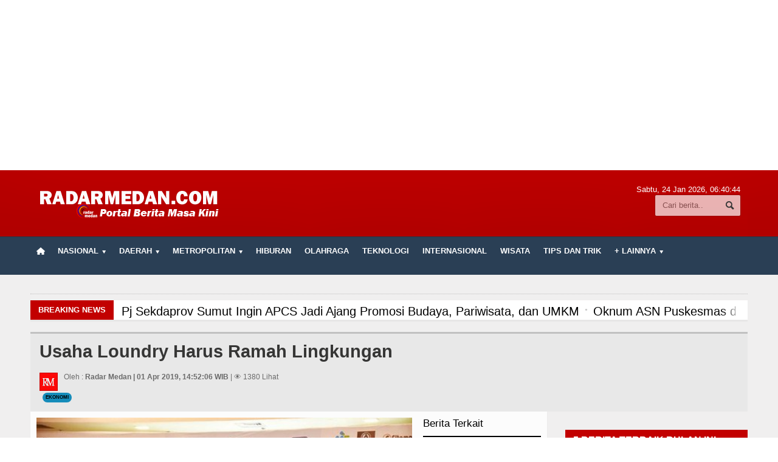

--- FILE ---
content_type: text/html; charset=UTF-8
request_url: https://radarmedan.com/usaha-loundry-harus-ramah-lingkungan
body_size: 88406
content:

<!DOCTYPE HTML>
<html lang = "en">
<head> <meta http-equiv="Content-Type" content="text/html; charset=utf-8">
<center>
<!--script data-ad-client="ca-pub-3348066984349029" async src="https://pagead2.googlesyndication.com/pagead/js/adsbygoogle.js"></script>
</script>-->

<script async src="https://pagead2.googlesyndication.com/pagead/js/adsbygoogle.js"></script>
<script>
     (adsbygoogle = window.adsbygoogle || []).push({
          google_ad_client: "ca-pub-3348066984349029",
          enable_page_level_ads: true
     });
</script>
<ins class="adsbygoogle"
     style="display:block"
     data-ad-client="ca-pub-3348066984349029"
     data-ad-slot="2332918712"
     data-ad-format="auto"
     data-full-width-responsive="true"></ins>
<script>
(adsbygoogle = window.adsbygoogle || []).push({});
</script>
</center>

<title>Usaha Loundry Harus Ramah Lingkungan</title>
    
	<meta name="viewport" content="width=device-width, initial-scale=1, maximum-scale=1" />
	<meta name="viewport" content="width=device-width, initial-scale=1.0, maximum-scale=1, user-scalable=no" />
	<meta name="robots" content="index, follow">
	<meta name="description" content="RADARMEDAN.COM - Wakil Gubernur Sumatera Utara, Musa Rajekshah membuka kopi darat (kopdar) pengusaha laundry se Sumatera Utara di Tiara Convention Center, Medan, Sabtu (30/3). Pada kesempatan tersebut Wagub Sumut berpesan kepada para pengusaha laundry yang hadir agar mengembangkan usaha yang sadar lingkungan dan teknologi.

Mengenai teknologi, Wagub Sumut mengatakan, perkembangan teknologi yang semakin pesat, usaha laundry harus semakin efisien dari segi waktu maupun">
	<meta name="keywords" content="sumut,sekitar-kita">
	<meta name="author" content="radarmedan.com">
	<meta name="robots" content="all,index,follow">
	<meta http-equiv="Content-Language" content="id-ID">
	<meta NAME="Distribution" CONTENT="Global">
	<meta NAME="Rating" CONTENT="General">
    <meta property="og:image" content="https://radarmedan.com/asset/foto_berita/wagub4.jpg">
	<link rel="canonical" href="https://radarmedan.com/usaha-loundry-harus-ramah-lingkungan"/>
	
	<link rel="shortcut icon" href="https://radarmedan.com/asset/images/favicon1.png" />
	<link rel="alternate" type="application/rss+xml" title="RSS 2.0" href="rss.xml" />
	<link type="text/css" rel="stylesheet" href="https://radarmedan.com/template/radarmedan/background/red/reset.css" />
		<link type="text/css" rel="stylesheet" href="https://radarmedan.com/template/radarmedan/background/red/bootstrap.min.css" />
	<link type="text/css" rel="stylesheet" href="https://radarmedan.com/template/radarmedan/background/red/main-stylesheet.css" />
	<link type="text/css" rel="stylesheet" href="https://radarmedan.com/template/radarmedan/background/red/shortcode.css" />
	<link type="text/css" rel="stylesheet" href="https://radarmedan.com/template/radarmedan/background/red/fonts.css" />
	<link type="text/css" rel="stylesheet" href="https://radarmedan.com/template/radarmedan/background/red/responsive.css" />
	<link type="text/css" rel="stylesheet" href="https://radarmedan.com/template/radarmedan/background/style.css">
	<link type="text/css" rel="stylesheet" href="https://radarmedan.com/template/radarmedan/slide/slide.css">
    <link  type="text/css" href="https://radarmedan.com/template/radarmedan/background/red/infinitecarousel.css" rel="stylesheet">
	<link rel="stylesheet" href="https://radarmedan.com/template/radarmedan/lightbox/lightbox.css">
	<script type="text/javascript" src="https://radarmedan.com/template/radarmedan/jscript/jquery-3.2.1.min.js"></script>
	<script type="text/javascript" src="https://radarmedan.com/template/radarmedan/jscript/jquery-latest.min.js"></script>
	<script type="text/javascript" src="https://radarmedan.com/template/radarmedan/jscript/theme-scripts.js"></script>
		
	<script type="text/javascript" src="https://radarmedan.com/template/radarmedan/jscript/infinitecarousel.js"> </script>

	

 <!-- <link rel="shortcut icon" href="<-?-php echo base_url('asset/logo/leftlogo.jpg')?>" />Load Facebook SDK for JavaScript -->

  <script>(function(d, s, id) {
    var js, fjs = d.getElementsByTagName(s)[0];
    if (d.getElementById(id)) return;
    js = d.createElement(s); js.id = id;
    js.src = "https://connect.facebook.net/en_US/sdk.js#xfbml=1&version=v3.0";
    fjs.parentNode.insertBefore(js, fjs);
  }(document, 'script', 'facebook-jssdk'));
  </script>
	<style type="text/css">
		.the-menu a.active{ color:white !important; }
		</style>
<style>
#myBtn {
  display: none;
  position: fixed;
  bottom: 20px;
  right: 30px;
  z-index: 99;
  border: none;
  outline: none;
  background-color: none;
  color: white;
  cursor: pointer;
  padding: 15px;
  border-radius: 4px;
}
</style>

</head>

<body>
      
    <div id='myBtn'>
  <img onclick="topFunction()" alt='Scroll to top' src='https://radarmedan.com/asset/logo/top.png'/>
</div>
<div class="boxed">	
			<div class="header">
				<div class='wrapper'>			
	<div class='header-logo'><a href='https://radarmedan.com/'><img src='https://radarmedan.com/asset/logo/logo71.png'/></a></div>

<div class='header-iklan'>	
	</div>
			
	
	<div class='header-addons'>
		<span class='city'>
		  Sabtu, 24 Jan 2026, <span id='jam'></span></span>
		<div class='header-search'>
			<form action="https://radarmedan.com/berita/index" method="post" accept-charset="utf-8">

				<input type='text' placeholder='Cari berita..'' name='kata' class='search-input' required/>
				<input type='submit' value='Search' name='cari' class='search-button'/>
			</form>
		</div>
	</div>
</div>

<div class='main-menu sticky'>	
	<div class='wrapper'><ul class='the-menu'>
		            			<li><a href='https://radarmedan.com/' style='background: url(https://radarmedan.com/asset/images/home.png) no-repeat center; font-size:0; width:34px;'><br></a></li><li><a href='https://radarmedan.com/'><span>Nasional</span></a><ul><li><a href='https://radarmedan.com/kategori/detail/sumatera-selatan'>Sumatera Selatan</a></li><li><a href='https://radarmedan.com/kategori/detail/sumatera-barat'>Sumatera Barat</a></li><li><a target='_BLANK' href='https://radarmedan.com/kategori/detail/riaukepribatam'>Riau dan Kepri</a></li></ul></li><li><a href='https://radarmedan.com/kategori/detail/daerah'><span>Daerah</span></a><ul><li><a target='_BLANK' href='https://radarmedan.com/tag/detail/tapanuli-bagian-selatan'>Tapanuli Bagian Selatan</a></li><li><a target='_BLANK' href='https://radarmedan.com/berita/tag/pemkab-asahan'>Kabupaten Asahan</a></li><li><a target='_BLANK' href='https://www.radarmedan.com/tag/detail/dairi'>Kabupaten Dairi</a></li><li><a target='_BLANK' href='https://radarmedan.com/tag/detail/siantar--simalungun'>Siantar-Simalungun</a></li><li><a target='_BLANK' href='https://www.radarmedan.com/tag/detail/karo'>Kabupaten Karo</a></li><li><a target='_BLANK' href='https://www.radarmedan.com/tag/detail/pakpak-bharat'>Pakpak Bharat</a></li><li><a target='_BLANK' href='https://www.radarmedan.com/tag/detail/simalungun'>Kabupaten Simalungun</a></li></ul></li><li><a href='https://radarmedan.com/kategori/detail/metropolitan'><span>Metropolitan</span></a><ul><li><a href='https://radarmedan.com/kategori/detail/tnipolri'>TNI POLRI</a></li><li><a href='https://radarmedan.com/kategori/detail/hukum-dan-kriminal'>Hukum dan Kriminal</a></li><li><a href='https://radarmedan.com/kategori/detail/politik'>Politik</a></li></ul></li><li><a href='https://radarmedan.com/kategori/detail/hiburan'>Hiburan</a></li><li><a href='https://radarmedan.com/kategori/detail/olahraga'>Olahraga</a></li><li><a href='https://radarmedan.com/kategori/detail/teknologi'>Teknologi</a></li><li><a href='https://radarmedan.com/kategori/detail/internasional'>Internasional</a></li><li><a href='https://radarmedan.com/kategori/detail/wisata'>Wisata</a></li><li><a href='https://radarmedan.com/kategori/detail/tips-dan-trik'>TIPS dan TRIK</a></li><li><a href='https://radarmedan.com/'><span>+ Lainnya</span></a><ul><li><a href='https://radarmedan.com/playlist'>Video</a></li><li><a href='https://radarmedan.com/kategori/detail/kesehatan-'>Kesehatan</a></li><li><a href='https://radarmedan.com/kategori/detail/kuliner'>Kuliner</a></li><li><a href='https://radarmedan.com/kategori/detail/siraman-rohani'>Siraman Rohani</a></li></ul></li></ul></div>
</div>			</div>
						<div class="content">
				<div class="wrapper">	
					<center>
					    					</center><hr>
					<div class="breaking-news">
						<span class="the-title">Breaking News</span>
						<ul>
							<li><a href='jne-borong-tiga-penghargaan-di-marketing--halal-summit-2026'><h2>JNE Borong Tiga Penghargaan di Marketing & Halal Summit 2026</h2></a></li><li><a href='pj-sekdaprov-sumut-ingin-apcs-jadi-ajang-promosi-budaya-pariwisata-dan-umkm'><h2>Pj Sekdaprov Sumut Ingin APCS Jadi Ajang Promosi Budaya, Pariwisata, dan UMKM</h2></a></li><li><a href='oknum-asn-puskesmas-di-karo-diduga-ancam-wartawan-usai-berita-kekosongan-obat'><h2>Oknum ASN Puskesmas di Karo Diduga Ancam Wartawan Usai Berita Kekosongan Obat</h2></a></li><li><a href='polri-hadir-mengawal-hunian-tetap-warga-terdampak-bencana-di-tapanuli-selatan'><h2>Polri Hadir Mengawal Hunian Tetap Warga Terdampak Bencana di Tapanuli Selatan</h2></a></li><li><a href='brimob-polda-sumut-dan-bnn-provinsi-sumut-bersinergi-gerebek-kampung-narkoba-di-percut-sei-tuan'><h2>Brimob Polda Sumut dan BNN Provinsi Sumut Bersinergi, Gerebek Kampung Narkoba di Percut Sei Tuan</h2></a></li><li><a href='wali-kota-medan-tegaskan-pelayanan-publik-bukan-sekadar-penilaian-angka'><h2>Wali Kota Medan Tegaskan Pelayanan Publik Bukan Sekadar Penilaian Angka</h2></a></li><li><a href='pemkab-tapanuli-utara-gelar-rakor-pendidikan-2026-wakil-bupati-tekankan-optimalisasi-bos'><h2>Pemkab Tapanuli Utara Gelar Rakor Pendidikan 2026, Wakil Bupati Tekankan Optimalisasi BOS</h2></a></li><li><a href='polda-sumut-resmi-jadi-salah-satu-dari-11-polda-miliki-ditres-ppappo'><h2>Polda Sumut Resmi Jadi Salah Satu dari 11 Polda Miliki Ditres PPA-PPO</h2></a></li><li><a href='penguatan-ekonomi-makro-harus-sejalan-dengan-pengembangan-ekonomi-mikro'><h2>Penguatan Ekonomi Makro Harus Sejalan dengan Pengembangan Ekonomi Mikro</h2></a></li><li><a href='rico-waas-tegaskan-pud-pasar-mandiri-dan-profesional-pemko-medan-siap-dampingi'><h2>Rico Waas Tegaskan PUD Pasar Mandiri dan Profesional, Pemko Medan Siap Dampingi</h2></a></li>						</ul>
					</div>

					<div class="main-content">
							
<div class="full-width">
	<div class="article-title">
		
		<h1><b>Usaha Loundry Harus Ramah Lingkungan</b> <br><span style='font-size:14px; color:blue'> </span></h1>
		<div class="author">
			<span class="hover-effect left">
			<img class='setborder' src='https://radarmedan.com//asset/logo/leftlogo.jpg'/>			</span>
			<div class="a-content">
			    
				<span>Oleh :  <b>Radar Medan | 01 Apr 2019, 14:52:06 WIB</b> | &#128065; 1380 Lihat</span>
				<span class="meta"> <br>
					<span class="tag" ><a href="https://radarmedan.com/kategori/detail/ekonomi">Ekonomi</a></span>
					
				</span>
			</div>
		</div>
	</div>
</div> 

<div class="main-page left">
	<div class="single-block">
		<div class="content-block main left">
			<div class="block">
				<div class="block-content">
					<div class="shortcode-content">
						<div class="paragraph-row">
						    <div class="column9">
								<img style='width:100%' src='https://radarmedan.com/asset/foto_berita/wagub4.jpg' alt='Usaha Loundry Harus Ramah Lingkungan' /></a><br><br><h2><p><strong>RADARMEDAN.COM</strong> - Wakil Gubernur Sumatera Utara, Musa Rajekshah membuka kopi darat (kopdar) pengusaha laundry se Sumatera Utara di Tiara Convention Center, Medan, Sabtu (30/3). Pada kesempatan tersebut Wagub Sumut berpesan kepada para pengusaha laundry yang hadir agar mengembangkan usaha yang sadar lingkungan dan teknologi.</p>

<p>Mengenai teknologi, Wagub Sumut mengatakan, perkembangan teknologi yang semakin pesat, usaha laundry harus semakin efisien dari segi waktu maupun biaya. Ia juga mengatakan usaha laundry harus sadar lingkungan.</p>

<p>&ldquo;Kami berharap dalam setiap usaha laundry memperhatikan mulai dari perizinan hingga AMDAL lingkungan, jangan juga kehadiran sebuah usaha laundry mencemarkan lingkungan,&rdquo; kata Wagub Sumut.</p>

<p>Wagub Sumut juga merasa senang dengan kehadiran para pengusaha laundry di Sumut. Menurutnya kehadiran pengusaha laundry membuka lapangan pekerjaan yang besar dan menyerap tenaga kerja di Sumut. &ldquo;Saya senang karena memang dalam perkumpulan pengusaha ini pastinya kita semua ini berusaha membuka usaha dan mau membuat lapangan pekerjaan,&rdquo; katanya.</p>

<p>Selain itu, Wagub Sumut juga mengharapkan kopdar tersebut dapat memberikan manfaat bagi pengusaha laundry yang hadir.</p>

<p>Ketua Umum Asosiasi Laundry Indonesia (ASLI), Apik Primadya mengatakan ASLI memiliki standarisasi laundry yang ramah lingkungan dan melek teknologi. Saat ini, ada pengusaha dari 18 provinsi yang sudah bergabung dengan ASLI. Dikatakannya 2 provinsi baru lain akan menyusul bergabung dengan ASLI.</p>

<p>&ldquo;ASLI membantu teman teman anggota melakukan standarisasi, standarisasi itu mulai dari pelayanan, begitu juga outlet kita coba standarisasikan,&rdquo; ujar Apik.</p>

<p>Pada kopdar tersebut DPP ASLI akan melakukan edukasi beberapa pengetahuan dan informasi mengenai standarisasi usaha laundry. &ldquo;Termasuk cara mengolah limbah bagaimana kita akan memgedukasi cara bagaimana kita bisa membuat laundry yang ramah lingkungan,&rdquo; kata Apik.</p>

<p>Dalam kesempatan itu juga dilakukan penandatanganan kerjasama antara ASLI dan Politeknik Pariwisata Medan. Turut hadir pengusaha laundry se Sumatera Utara dan Aceh.(humas provsu/red)</p>
</h2><hr> TAGS : <button type='button' class='btn btn-primary btn-sm'> sumut,sekitar-kita </button><br> 
											<div class='fb-like'  data-href='https://radarmedan.com/usaha-loundry-harus-ramah-lingkungan' 
												data-send='false'  data-width='600' data-show-faces='false'>
											</div> <br><br>								
                                </div>
							
							<div class="column3">
								<h3 class="highlight-title">Berita Terkait</h3>
								<ul>
									<li> <b><a href='https://radarmedan.com/amigos-band-dan-rena-kdi-sukses-hibur-warga-sibolga''>Amigos Band dan Rena KDI Sukses Hibur Warga Sibolga </a></b></li><li> <b><a href='https://radarmedan.com/wagubsu-ajak-generasi-muda-buka-usaha-baru''>Wagubsu Ajak Generasi Muda Buka Usaha Baru </a></b></li><li> <b><a href='https://radarmedan.com/kesbangpol-kota-medan-berikan-pendidikan-wawasan-kebangsaan-kepada-pelajar''>Kesbangpol Kota Medan Berikan Pendidikan Wawasan Kebangsaan kepada Pelajar </a></b></li><li> <b><a href='https://radarmedan.com/sat-brimob-poldasu-gelar-baksos-dan-pengobatan-gratis''>Sat Brimob Poldasu Gelar Baksos dan Pengobatan Gratis </a></b></li>								</ul>
                                    
								<h3 class="highlight-title">Berita Populer</h3>
								<ul>
									<li><b><a  href='https://radarmedan.com/reses-ke-asahan-junimart-girsang-ingatkan-kpu-terkait-ktp-dan-pengawasan-bawaslu'>Reses ke Asahan, Junimart Girsang Ingatkan KPU Terkait KTP dan Pengawasan Bawaslu</a></b></li><li><b><a  href='https://radarmedan.com/dpd-walantara-soroti-dinas-lingkungan-hidup-karo'>DPD WALANTARA Soroti Dinas Lingkungan Hidup Karo</a></b></li><li><b><a  href='https://radarmedan.com/pemkab-labuhanbatu-sosialisasi-uu-nomor-12-tahun-2022-tentang-kekerasan-seksual'>Pemkab Labuhanbatu Sosialisasi UU Nomor 12 Tahun 2022 Tentang Kekerasan Seksual</a></b></li><li><b><a  href='https://radarmedan.com/pemkab-labuhanbatu-bersama-bpjs-tanjungbalai-rapat-guna-tingkatkan-pelayanan-kesehatan'>Pemkab Labuhanbatu Bersama BPJS Tanjungbalai Rapat Guna Tingkatkan Pelayanan Kesehatan</a></b></li><li><b><a  href='https://radarmedan.com/bpk-ri-serahkan-laporan-hasil-pemeriksaan-keuangan-pemkab-labuhanbatu'>BPK RI Serahkan Laporan Hasil Pemeriksaan Keuangan Pemkab Labuhanbatu</a></b></li>								</ul>
							
						

				</div>
					</div>
				<div class="article-title">
							<div class="share-block right">
								<div>
									<div class="share-article left">
										<span>Social media</span>
										<strong>Shared :</strong>
									</div>
									<div class="left">
										<script language="javascript">
										document.write("<a href='http://www.facebook.com/share.php?u=" + document.URL + " ' target='_blank'><img src='https://radarmedan.com/asset/logo/facebook.png'/></a> <a href='http://twitter.com/home/?status=" + document.URL + "' target='_blank'><img src='https://radarmedan.com/asset/logo/twitter.png'/></a> <a href='https://plus.google.com/share?url=" + document.URL + "' target='_blank'><img src='https://radarmedan.com/asset/logo/google.png'/></a>");
										</script>
										<script language="javascript">
										document.write("<a href='whatsapp://send?text=" + document.URL + " ' target='_blank'><img src='https://radarmedan.com/asset/logo/whatsapp.png'/>");
										</script>
									</div>
								</div>
							</div>

							<div style="margin-top:0px" class="article-tags tag-cloud">
								<strong>TAGS:</strong>
								<a class='btn btn-primary btn-lg' href='https://radarmedan.com/tag/detail/sumut'>sumut</a><a class='btn btn-primary btn-lg' href='https://radarmedan.com/tag/detail/sekitar-kita'>sekitar-kita</a>							</div>
						</div>
				</div>
				</div>
				
					
				<a href='http://radarmedan.com' target='_blank'><img style='margin-top:-10px; margin-bottom:5px' width='100%' src='https://radarmedan.com/asset/foto_iklantengah/IKLAN_TENGAH_6.jpg' title=' 	Iklan dibawah Halaman ' /></a>				
			<div id="fb-root"></div>
				<div id="viewcomment" class="block-title">
					<a href="#writecomment" class="right">Komentar Facebook</a>
					<h2>Tuliskan Komentar dengan account Facebook</h2>
				</div>
				<div class="block-content">
					<div class="comment-block">
						<div class="fb-comments" data-href="https://radarmedan.com//usaha-loundry-harus-ramah-lingkungan" data-width="830" data-numposts="5" data-colorscheme="light"></div> 
					</div>
				</div>
			
		<div class="block">
										<div class="block-title" style="background: white;">
											<a style="color: red;" href="https://radarmedan.com/" class="right"><b>Kembali Ke halaman Utama</b></a>
											<h2 style="color: red;">Berita Lainnya:</h2>
										</div>
										<div class="block-content">
											<div class='wide-article'>
															<div style='height:120px; overflow:hidden' class='article-photokate'>
																<a href='https://radarmedan.com/langgar-aturan-ini-daftar-28-perusahaan-yang-dicabut-izin-usai-ratas-dipimpin-presiden' class='hover-effect'><img style='width:220px;' src='https://radarmedan.com/asset/foto_berita/setneg.jpg' alt='setneg.jpg' /></a></a>
															</div>
															<div class='article-contentkate'>
																<h2><a style='color:#004181; line-height:1.1em' title='Langgar Aturan, Ini Daftar 28 Perusahaan yang Dicabut Izin Usai Ratas Dipimpin Presiden' href='https://radarmedan.com/langgar-aturan-ini-daftar-28-perusahaan-yang-dicabut-izin-usai-ratas-dipimpin-presiden'>Langgar Aturan, Ini Daftar 28 Perusahaan yang Dicabut Izin Usai Ratas Dipimpin Presiden</a><a href='https://radarmedan.com/langgar-aturan-ini-daftar-28-perusahaan-yang-dicabut-izin-usai-ratas-dipimpin-presiden' </a></h2>
											
													
									  		&#128278; <a style='color:#ffffff; background:#CD5C5C; border-style: solid; border-width: 2px 10px 4px 20px;border-color: #CD5C5C' href='https://radarmedan.com/langgar-aturan-ini-daftar-28-perusahaan-yang-dicabut-izin-usai-ratas-dipimpin-presiden' article-tags tag-cloud> <b> NASIONAL </b> </a>	
									  																		<span class='meta'>
																	
																	<a href='https://radarmedan.com/langgar-aturan-ini-daftar-28-perusahaan-yang-dicabut-izin-usai-ratas-dipimpin-presiden'><span class='icon-text'>&#128100;</span>Radar Medan</a>
																	<a href='https://radarmedan.com/langgar-aturan-ini-daftar-28-perusahaan-yang-dicabut-izin-usai-ratas-dipimpin-presiden'><span class='icon-text'>&#128340;</span>21:39:16, 20 Jan 2026 </a>
																</span> 
																<p>RADARMEDAN.COM, JAKARTA - Pemerintah menegaskan komitmennya dalam menata dan menertibkan kegiatan ekonomi berbasis sumber daya alam. Komitmen tersebut ditunjukkan dengan pencabutan izin terhadap puluhan perusahaan yang terbukti melakukan pelanggaran di kawasan hutan.

Menteri Sekretaris Negara Prasetyo Hadi menyampaikan bahwa Presiden Prabowo . . .</p>
																<span class='meta'>
																	<a style='color:#000000; background:#F0F8FF' href='https://radarmedan.com/langgar-aturan-ini-daftar-28-perusahaan-yang-dicabut-izin-usai-ratas-dipimpin-presiden' class='more'>Berita Selengkapnya  <span class='icon-text'>&#9656;</span></a>
																</span>
																</div>
														</div><div class='wide-article'>
															<div style='height:120px; overflow:hidden' class='article-photokate'>
																<a href='https://radarmedan.com/bantuan-untuk-pengendalian-banjir-rico-waas-dana-bank-dunia-rp-15-triliun-dikelola-oleh-bws' class='hover-effect'><img style='width:220px;' src='https://radarmedan.com/asset/foto_berita/bws3.jpg' alt='bws3.jpg' /></a></a>
															</div>
															<div class='article-contentkate'>
																<h2><a style='color:#004181; line-height:1.1em' title='Bantuan untuk Pengendalian Banjir, Rico Waas: Dana Bank Dunia Rp 1,5 Triliun Dikelola Oleh BWS' href='https://radarmedan.com/bantuan-untuk-pengendalian-banjir-rico-waas-dana-bank-dunia-rp-15-triliun-dikelola-oleh-bws'>Bantuan untuk Pengendalian Banjir, Rico Waas: Dana Bank Dunia Rp 1,5 Triliun Dikelola Oleh BWS</a><a href='https://radarmedan.com/bantuan-untuk-pengendalian-banjir-rico-waas-dana-bank-dunia-rp-15-triliun-dikelola-oleh-bws' </a></h2>
											
													
									  		&#128278; <a style='color:#ffffff; background:#CD5C5C; border-style: solid; border-width: 2px 10px 4px 20px;border-color: #CD5C5C' href='https://radarmedan.com/bantuan-untuk-pengendalian-banjir-rico-waas-dana-bank-dunia-rp-15-triliun-dikelola-oleh-bws' article-tags tag-cloud> <b> BERITA KOTA </b> </a>	
									  																		<span class='meta'>
																	
																	<a href='https://radarmedan.com/bantuan-untuk-pengendalian-banjir-rico-waas-dana-bank-dunia-rp-15-triliun-dikelola-oleh-bws'><span class='icon-text'>&#128100;</span>Radar Medan</a>
																	<a href='https://radarmedan.com/bantuan-untuk-pengendalian-banjir-rico-waas-dana-bank-dunia-rp-15-triliun-dikelola-oleh-bws'><span class='icon-text'>&#128340;</span>18:09:37, 03 Des 2025 </a>
																</span> 
																<p>RADARMEDAN.COM - Walikota Medan, Rico Tri Putra Bayu Waas angkat bicara terkait dana bantuan dari Bank Dunia sebesar Rp 1,5 triliun untuk program pengendalian banjir di Kota Medan. Ia membantah bahwa Pemerintah Kota (Pemko) Medan mengelola dana batuan tersebut.&nbsp;

Rico menjelaskan bahwa realisasi dana bantuan tersebut, mengelola adalah Balai . . .</p>
																<span class='meta'>
																	<a style='color:#000000; background:#F0F8FF' href='https://radarmedan.com/bantuan-untuk-pengendalian-banjir-rico-waas-dana-bank-dunia-rp-15-triliun-dikelola-oleh-bws' class='more'>Berita Selengkapnya  <span class='icon-text'>&#9656;</span></a>
																</span>
																</div>
														</div><div class='wide-article'>
															<div style='height:120px; overflow:hidden' class='article-photokate'>
																<a href='https://radarmedan.com/polda-sumut-rilis-update-lengkap-situasi-bencana-2429-november-2025-488-bencana-1076-korban' class='hover-effect'><img style='width:220px;' src='https://radarmedan.com/asset/foto_berita/rilis3.jpg' alt='rilis3.jpg' /></a></a>
															</div>
															<div class='article-contentkate'>
																<h2><a style='color:#004181; line-height:1.1em' title='Polda Sumut Rilis Update Lengkap Situasi Bencana 24–29 November 2025: 488 Bencana, 1.076 Korban' href='https://radarmedan.com/polda-sumut-rilis-update-lengkap-situasi-bencana-2429-november-2025-488-bencana-1076-korban'>Polda Sumut Rilis Update Lengkap Situasi Bencana 24–29 November 2025: 488 Bencana, 1.076 Korban</a><a href='https://radarmedan.com/polda-sumut-rilis-update-lengkap-situasi-bencana-2429-november-2025-488-bencana-1076-korban' </a></h2>
											
													
									  		&#128278; <a style='color:#ffffff; background:#CD5C5C; border-style: solid; border-width: 2px 10px 4px 20px;border-color: #CD5C5C' href='https://radarmedan.com/polda-sumut-rilis-update-lengkap-situasi-bencana-2429-november-2025-488-bencana-1076-korban' article-tags tag-cloud> <b> UMUM </b> </a>	
									  																		<span class='meta'>
																	
																	<a href='https://radarmedan.com/polda-sumut-rilis-update-lengkap-situasi-bencana-2429-november-2025-488-bencana-1076-korban'><span class='icon-text'>&#128100;</span>Radar Medan</a>
																	<a href='https://radarmedan.com/polda-sumut-rilis-update-lengkap-situasi-bencana-2429-november-2025-488-bencana-1076-korban'><span class='icon-text'>&#128340;</span>14:25:22, 29 Nov 2025 </a>
																</span> 
																<p>RADARMEDAN.COM - Polda Sumatera Utara merilis perkembangan terbaru penanganan bencana alam di wilayah Sumut sejak 24 hingga 29 November 2025. Hingga pukul 09.00 WIB, tercatat 488 kejadian bencana alam meliputi tanah longsor, banjir, pohon tumbang, dan angin puting beliung yang tersebar di 21 wilayah hukum Polres jajaran.

Update Ddata terbaru, . . .</p>
																<span class='meta'>
																	<a style='color:#000000; background:#F0F8FF' href='https://radarmedan.com/polda-sumut-rilis-update-lengkap-situasi-bencana-2429-november-2025-488-bencana-1076-korban' class='more'>Berita Selengkapnya  <span class='icon-text'>&#9656;</span></a>
																</span>
																</div>
														</div><div class='wide-article'>
															<div style='height:120px; overflow:hidden' class='article-photokate'>
																<a href='https://radarmedan.com/secercah-harapan-alami-bagi-pejuang-kesehatan-nyaman-pasca-nikmati-rempah-tradisional-karo' class='hover-effect'><img style='width:220px;' src='https://radarmedan.com/asset/foto_berita/kafekesehatan.jpg' alt='kafekesehatan.jpg' /></a></a>
															</div>
															<div class='article-contentkate'>
																<h2><a style='color:#004181; line-height:1.1em' title='Secercah Harapan Alami bagi Pejuang Kesehatan, Nyaman Pasca Nikmati Rempah Tradisional Karo' href='https://radarmedan.com/secercah-harapan-alami-bagi-pejuang-kesehatan-nyaman-pasca-nikmati-rempah-tradisional-karo'>Secercah Harapan Alami bagi Pejuang Kesehatan, Nyaman Pasca Nikmati Rempah Tradisional Karo</a><a href='https://radarmedan.com/secercah-harapan-alami-bagi-pejuang-kesehatan-nyaman-pasca-nikmati-rempah-tradisional-karo' </a></h2>
											
													
									  		&#128278; <a style='color:#ffffff; background:#CD5C5C; border-style: solid; border-width: 2px 10px 4px 20px;border-color: #CD5C5C' href='https://radarmedan.com/secercah-harapan-alami-bagi-pejuang-kesehatan-nyaman-pasca-nikmati-rempah-tradisional-karo' article-tags tag-cloud> <b> FEATURE </b> </a>	
									  																		<span class='meta'>
																	
																	<a href='https://radarmedan.com/secercah-harapan-alami-bagi-pejuang-kesehatan-nyaman-pasca-nikmati-rempah-tradisional-karo'><span class='icon-text'>&#128100;</span>Radar Medan</a>
																	<a href='https://radarmedan.com/secercah-harapan-alami-bagi-pejuang-kesehatan-nyaman-pasca-nikmati-rempah-tradisional-karo'><span class='icon-text'>&#128340;</span>15:59:52, 24 Nov 2025 </a>
																</span> 
																<p>Tulisan Kiriman&nbsp;Hanina Afifah,&nbsp;Mahasiswi Ilmu Komunikasi USU

RADARMEDAN.COM - Bagi sebagian orang, bahkan mungkin Anda salah satunya, olahan herbal sering terdengar meragukan dalam mendukung pemulihan kesehatan. Namun, Michael Aditya (32) membuktikan lewat kisahnya. Tak pernah sebelumnya terlintas di benak pria asal Surabaya ini, . . .</p>
																<span class='meta'>
																	<a style='color:#000000; background:#F0F8FF' href='https://radarmedan.com/secercah-harapan-alami-bagi-pejuang-kesehatan-nyaman-pasca-nikmati-rempah-tradisional-karo' class='more'>Berita Selengkapnya  <span class='icon-text'>&#9656;</span></a>
																</span>
																</div>
														</div><div class='wide-article'>
															<div style='height:120px; overflow:hidden' class='article-photokate'>
																<a href='https://radarmedan.com/dalam-10-hari-polisi-tuntaskan-kasus-pembakaran-rumah-hakim-pn-medan-ini-kronologinya' class='hover-effect'><img style='width:220px;' src='https://radarmedan.com/asset/foto_berita/jeanhakim.jpg' alt='jeanhakim.jpg' /></a></a>
															</div>
															<div class='article-contentkate'>
																<h2><a style='color:#004181; line-height:1.1em' title='Dalam 10 Hari Polisi Tuntaskan Kasus Pembakaran Rumah Hakim PN Medan, Ini Kronologinya' href='https://radarmedan.com/dalam-10-hari-polisi-tuntaskan-kasus-pembakaran-rumah-hakim-pn-medan-ini-kronologinya'>Dalam 10 Hari Polisi Tuntaskan Kasus Pembakaran Rumah Hakim PN Medan, Ini Kronologinya</a><a href='https://radarmedan.com/dalam-10-hari-polisi-tuntaskan-kasus-pembakaran-rumah-hakim-pn-medan-ini-kronologinya' </a></h2>
											
													
									  		&#128278; <a style='color:#ffffff; background:#CD5C5C; border-style: solid; border-width: 2px 10px 4px 20px;border-color: #CD5C5C' href='https://radarmedan.com/dalam-10-hari-polisi-tuntaskan-kasus-pembakaran-rumah-hakim-pn-medan-ini-kronologinya' article-tags tag-cloud> <b> HUKUM DAN KRIMINAL </b> </a>	
									  																		<span class='meta'>
																	
																	<a href='https://radarmedan.com/dalam-10-hari-polisi-tuntaskan-kasus-pembakaran-rumah-hakim-pn-medan-ini-kronologinya'><span class='icon-text'>&#128100;</span>Radar Medan</a>
																	<a href='https://radarmedan.com/dalam-10-hari-polisi-tuntaskan-kasus-pembakaran-rumah-hakim-pn-medan-ini-kronologinya'><span class='icon-text'>&#128340;</span>15:13:13, 21 Nov 2025 </a>
																</span> 
																<p>RADARMEDAN.COM &ndash; Kapolrestabes Medan Kombes Jean Calvijn Simanjuntak dalam temu pers memberi penjelaskan kepada wartawan bahwa kasus pembakaran&nbsp;rumah seorang Hakim Pengadilan Negeri (PN) Medan di Komplek Taman Harapan Indah, Blok D No. 25, dipastikan merupakan aksi pembakaran berencana oleh mantan sopir korban. Hal itu disampaikan dalam . . .</p>
																<span class='meta'>
																	<a style='color:#000000; background:#F0F8FF' href='https://radarmedan.com/dalam-10-hari-polisi-tuntaskan-kasus-pembakaran-rumah-hakim-pn-medan-ini-kronologinya' class='more'>Berita Selengkapnya  <span class='icon-text'>&#9656;</span></a>
																</span>
																</div>
														</div><div class='wide-article'>
															<div style='height:120px; overflow:hidden' class='article-photokate'>
																<a href='https://radarmedan.com/menjaga-profesionalisme-saling-memahami-tupoksi-pejabat-negara-dan-wartawan' class='hover-effect'><img style='width:220px;' src='https://radarmedan.com/asset/foto_berita/peran_media.jpg' alt='peran_media.jpg' /></a></a>
															</div>
															<div class='article-contentkate'>
																<h2><a style='color:#004181; line-height:1.1em' title='Menjaga Profesionalisme: Saling Memahami Tupoksi Pejabat Negara dan Wartawan' href='https://radarmedan.com/menjaga-profesionalisme-saling-memahami-tupoksi-pejabat-negara-dan-wartawan'>Menjaga Profesionalisme: Saling Memahami Tupoksi Pejabat Negara dan Wartawan</a><a href='https://radarmedan.com/menjaga-profesionalisme-saling-memahami-tupoksi-pejabat-negara-dan-wartawan' </a></h2>
											
													
									  		&#128278; <a style='color:#ffffff; background:#CD5C5C; border-style: solid; border-width: 2px 10px 4px 20px;border-color: #CD5C5C' href='https://radarmedan.com/menjaga-profesionalisme-saling-memahami-tupoksi-pejabat-negara-dan-wartawan' article-tags tag-cloud> <b> OPINI </b> </a>	
									  																		<span class='meta'>
																	
																	<a href='https://radarmedan.com/menjaga-profesionalisme-saling-memahami-tupoksi-pejabat-negara-dan-wartawan'><span class='icon-text'>&#128100;</span>Radar Medan</a>
																	<a href='https://radarmedan.com/menjaga-profesionalisme-saling-memahami-tupoksi-pejabat-negara-dan-wartawan'><span class='icon-text'>&#128340;</span>11:54:55, 18 Nov 2025 </a>
																</span> 
																<p>RADARMEDAN.COM - Dalam era informasi yang berkembang sangat cepat dan luas, pejabat negara maupun swasta diingatkan untuk lebih selektif dalam memilih media yang dijadikan sumber informasi. Penting bagi pejabat negara untuk mengenali media dan jurnalis&nbsp;yang kredibel agar informasi yang diterima maupun disebarkan dapat . . .</p>
																<span class='meta'>
																	<a style='color:#000000; background:#F0F8FF' href='https://radarmedan.com/menjaga-profesionalisme-saling-memahami-tupoksi-pejabat-negara-dan-wartawan' class='more'>Berita Selengkapnya  <span class='icon-text'>&#9656;</span></a>
																</span>
																</div>
														</div><div class='wide-article'>
															<div style='height:120px; overflow:hidden' class='article-photokate'>
																<a href='https://radarmedan.com/inilah-30-media-online-terpopuler-di-sumatera-utara-versi-chat-gpt' class='hover-effect'><img style='width:220px;' src='https://radarmedan.com/asset/foto_berita/content.jpg' alt='content.jpg' /></a></a>
															</div>
															<div class='article-contentkate'>
																<h2><a style='color:#004181; line-height:1.1em' title='Inilah 30 Media Online Terpopuler di Sumatera Utara Versi Chat GPT' href='https://radarmedan.com/inilah-30-media-online-terpopuler-di-sumatera-utara-versi-chat-gpt'>Inilah 30 Media Online Terpopuler di Sumatera Utara Versi Chat GPT</a><a href='https://radarmedan.com/inilah-30-media-online-terpopuler-di-sumatera-utara-versi-chat-gpt' </a></h2>
											
													
									  		&#128278; <a style='color:#ffffff; background:#CD5C5C; border-style: solid; border-width: 2px 10px 4px 20px;border-color: #CD5C5C' href='https://radarmedan.com/inilah-30-media-online-terpopuler-di-sumatera-utara-versi-chat-gpt' article-tags tag-cloud> <b> TEKNOLOGI </b> </a>	
									  																		<span class='meta'>
																	
																	<a href='https://radarmedan.com/inilah-30-media-online-terpopuler-di-sumatera-utara-versi-chat-gpt'><span class='icon-text'>&#128100;</span>Radar Medan</a>
																	<a href='https://radarmedan.com/inilah-30-media-online-terpopuler-di-sumatera-utara-versi-chat-gpt'><span class='icon-text'>&#128340;</span>14:16:59, 03 Nov 2025 </a>
																</span> 
																<p>RADARMEDAN.COM - Persaingan media online di Sumatera Utara kian dinamis. Berdasarkan hasil penelusuran dan pemeringkatan yang dilakukan hari ini (3/11/2025), tercatat 30 media online berkantor di Provinsi Sumatera Utara menjadi yang paling banyak dikunjungi pembaca sepanjang tahun 2025.

Dalam daftar tersebut, Tribun-Medan.com masih menempati . . .</p>
																<span class='meta'>
																	<a style='color:#000000; background:#F0F8FF' href='https://radarmedan.com/inilah-30-media-online-terpopuler-di-sumatera-utara-versi-chat-gpt' class='more'>Berita Selengkapnya  <span class='icon-text'>&#9656;</span></a>
																</span>
																</div>
														</div><div class='wide-article'>
															<div style='height:120px; overflow:hidden' class='article-photokate'>
																<a href='https://radarmedan.com/gubernur-sumut-bobby-nasution-temui-guru-smk-1-kutalimbaru-yang-dilaporkan-orang-tua-siswa' class='hover-effect'><img style='width:220px;' src='https://radarmedan.com/asset/foto_berita/Gubsu_Menemui_Guru_03.jpg' alt='Gubsu_Menemui_Guru_03.jpg' /></a></a>
															</div>
															<div class='article-contentkate'>
																<h2><a style='color:#004181; line-height:1.1em' title='Gubernur Sumut Bobby Nasution Temui Guru SMK 1 Kutalimbaru yang Dilaporkan Orang Tua Siswa' href='https://radarmedan.com/gubernur-sumut-bobby-nasution-temui-guru-smk-1-kutalimbaru-yang-dilaporkan-orang-tua-siswa'>Gubernur Sumut Bobby Nasution Temui Guru SMK 1 Kutalimbaru yang Dilaporkan Orang Tua Siswa</a><a href='https://radarmedan.com/gubernur-sumut-bobby-nasution-temui-guru-smk-1-kutalimbaru-yang-dilaporkan-orang-tua-siswa' </a></h2>
											
													
									  		&#128278; <a style='color:#ffffff; background:#CD5C5C; border-style: solid; border-width: 2px 10px 4px 20px;border-color: #CD5C5C' href='https://radarmedan.com/gubernur-sumut-bobby-nasution-temui-guru-smk-1-kutalimbaru-yang-dilaporkan-orang-tua-siswa' article-tags tag-cloud> <b> PENDIDIKAN </b> </a>	
									  																		<span class='meta'>
																	
																	<a href='https://radarmedan.com/gubernur-sumut-bobby-nasution-temui-guru-smk-1-kutalimbaru-yang-dilaporkan-orang-tua-siswa'><span class='icon-text'>&#128100;</span>Radar Medan</a>
																	<a href='https://radarmedan.com/gubernur-sumut-bobby-nasution-temui-guru-smk-1-kutalimbaru-yang-dilaporkan-orang-tua-siswa'><span class='icon-text'>&#128340;</span>17:10:33, 31 Okt 2025 </a>
																</span> 
																<p>RADARMEDAN.COM, BINJAI &ndash; Gubernur Sumatera Utara (Sumut) Muhammad Bobby Afif Nasution menemui Sopian Daulai Nadeak, guru SMK Negeri 1 Kutalimbaru, Kabupaten Deliserdang, yang dilaporkan orang tua siswa ke polisi. Pertemuan berlangsung di rumah Sopian, di Binjai, Jumat (31/10/2025). Dalam kesempatan itu, Bobby menyampaikan harapannya agar . . .</p>
																<span class='meta'>
																	<a style='color:#000000; background:#F0F8FF' href='https://radarmedan.com/gubernur-sumut-bobby-nasution-temui-guru-smk-1-kutalimbaru-yang-dilaporkan-orang-tua-siswa' class='more'>Berita Selengkapnya  <span class='icon-text'>&#9656;</span></a>
																</span>
																</div>
														</div><div class='wide-article'>
															<div style='height:120px; overflow:hidden' class='article-photokate'>
																<a href='https://radarmedan.com/maxus-resmi-meluncur-di-medan-tampilkan-mpv-listrik-premium-mifa-7-dan-mifa-9' class='hover-effect'><img style='width:220px;' src='https://radarmedan.com/asset/foto_berita/max_1.jpg' alt='max_1.jpg' /></a></a>
															</div>
															<div class='article-contentkate'>
																<h2><a style='color:#004181; line-height:1.1em' title='Maxus Resmi Meluncur di Medan, Tampilkan MPV Listrik Premium MIFA 7 dan MIFA 9' href='https://radarmedan.com/maxus-resmi-meluncur-di-medan-tampilkan-mpv-listrik-premium-mifa-7-dan-mifa-9'>Maxus Resmi Meluncur di Medan, Tampilkan MPV Listrik Premium MIFA 7 dan MIFA 9</a><a href='https://radarmedan.com/maxus-resmi-meluncur-di-medan-tampilkan-mpv-listrik-premium-mifa-7-dan-mifa-9' </a></h2>
											
													
									  		&#128278; <a style='color:#ffffff; background:#CD5C5C; border-style: solid; border-width: 2px 10px 4px 20px;border-color: #CD5C5C' href='https://radarmedan.com/maxus-resmi-meluncur-di-medan-tampilkan-mpv-listrik-premium-mifa-7-dan-mifa-9' article-tags tag-cloud> <b> UMUM </b> </a>	
									  																		<span class='meta'>
																	
																	<a href='https://radarmedan.com/maxus-resmi-meluncur-di-medan-tampilkan-mpv-listrik-premium-mifa-7-dan-mifa-9'><span class='icon-text'>&#128100;</span>Radar Medan</a>
																	<a href='https://radarmedan.com/maxus-resmi-meluncur-di-medan-tampilkan-mpv-listrik-premium-mifa-7-dan-mifa-9'><span class='icon-text'>&#128340;</span>16:47:36, 31 Okt 2025 </a>
																</span> 
																<p>RADARMEDAN.COM - Maxus Indonesia resmi meluncur di Medan melalui pameran dan konferensi pers yang digelar di Sun Plaza Mall, Jumat 31/10/2025. Pameran produk&nbsp;ini berlangsung hingga 2 November 2025 dan menjadi langkah perusahaan dalam memperluas jejaknya di wilayah Sumatera Utara, sekaligus menegaskan komitmen mendukung program kendaraan . . .</p>
																<span class='meta'>
																	<a style='color:#000000; background:#F0F8FF' href='https://radarmedan.com/maxus-resmi-meluncur-di-medan-tampilkan-mpv-listrik-premium-mifa-7-dan-mifa-9' class='more'>Berita Selengkapnya  <span class='icon-text'>&#9656;</span></a>
																</span>
																</div>
														</div><div class='wide-article'>
															<div style='height:120px; overflow:hidden' class='article-photokate'>
																<a href='https://radarmedan.com/wali-kota-rico-waas-ambil-sumpah-janji-dan-lantik-53-pejabat-fungsional' class='hover-effect'><img style='width:220px;' src='https://radarmedan.com/asset/foto_berita/531.jpg' alt='531.jpg' /></a></a>
															</div>
															<div class='article-contentkate'>
																<h2><a style='color:#004181; line-height:1.1em' title='Wali Kota Rico Waas Ambil Sumpah Janji dan Lantik 53 Pejabat Fungsional' href='https://radarmedan.com/wali-kota-rico-waas-ambil-sumpah-janji-dan-lantik-53-pejabat-fungsional'>Wali Kota Rico Waas Ambil Sumpah Janji dan Lantik 53 Pejabat Fungsional</a><a href='https://radarmedan.com/wali-kota-rico-waas-ambil-sumpah-janji-dan-lantik-53-pejabat-fungsional' </a></h2>
											
													
									  		&#128278; <a style='color:#ffffff; background:#CD5C5C; border-style: solid; border-width: 2px 10px 4px 20px;border-color: #CD5C5C' href='https://radarmedan.com/wali-kota-rico-waas-ambil-sumpah-janji-dan-lantik-53-pejabat-fungsional' article-tags tag-cloud> <b> BERITA KOTA </b> </a>	
									  																		<span class='meta'>
																	
																	<a href='https://radarmedan.com/wali-kota-rico-waas-ambil-sumpah-janji-dan-lantik-53-pejabat-fungsional'><span class='icon-text'>&#128100;</span>Radar Medan</a>
																	<a href='https://radarmedan.com/wali-kota-rico-waas-ambil-sumpah-janji-dan-lantik-53-pejabat-fungsional'><span class='icon-text'>&#128340;</span>21:47:17, 22 Okt 2025 </a>
																</span> 
																<p>RADARMEDAN.COM - Sebanyak 53 orang Pejabat Fungsional diambil sumpah janji dan dilantik oleh Wali Kota Medan Rico Tri Putra Bayu Waas di ruang rapat III, &nbsp;Balai Kota, Rabu (22/10/25).

Para Pejabat Fungsional ini berasal dari berbagai perangkat daerah di lingkungan Pemko Medan.

Pelantikan dan pengambilan sumpah/ Janji Pejabat Fungsional . . .</p>
																<span class='meta'>
																	<a style='color:#000000; background:#F0F8FF' href='https://radarmedan.com/wali-kota-rico-waas-ambil-sumpah-janji-dan-lantik-53-pejabat-fungsional' class='more'>Berita Selengkapnya  <span class='icon-text'>&#9656;</span></a>
																</span>
																</div>
														</div>											<div class="pagination">
																							</div>
										</div>
											</div>

			</div>
		</div>
	</div>
	
</div>

<div class='main-sidebar right'>
	  <div class="widget">
	</div>
<div class="widget">
    <h3>5 Berita Terbaik Bulan ini</h3>
    <div class="widget-articles">
      <ul>
        <li>
          <li>
							<div class='article-photo'><a href='https://radarmedan.com/ini-daftar-lengkap-248-kepala-sekolah-penerima-sk-penugasan-gubernur-sumut-januari-2026' class='hover-effect'><img style='width:59px; height:42px;' src='https://radarmedan.com/asset/foto_berita/thumb/PENGANGKATAN.jpg' alt='' /></a></div>
							<div class='article-content'>
								<h4><b><a href='https://radarmedan.com/ini-daftar-lengkap-248-kepala-sekolah-penerima-sk-penugasan-gubernur-sumut-januari-2026'>Ini Daftar Lengkap 248 Kepala Sekolah Penerima SK Penugasan Gubernur Sumut Januari 2026</a><a href='https://radarmedan.com/ini-daftar-lengkap-248-kepala-sekolah-penerima-sk-penugasan-gubernur-sumut-januari-2026'</a></b></h4>
								<span class='meta'>
									<a href='https://radarmedan.com/ini-daftar-lengkap-248-kepala-sekolah-penerima-sk-penugasan-gubernur-sumut-januari-2026'> <span class='icon-text'>&#x1f4c5;</span>     20 Jan 2026 | 08:01:13  <br>5497 view</a>
								</span>
							</div>
						  </li><li>
							<div class='article-photo'><a href='https://radarmedan.com/kenal-pamit-kapolres-labuhanbatu-bupati-maya-berikan-cenderamata' class='hover-effect'><img style='width:59px; height:42px;' src='https://radarmedan.com/asset/foto_berita/thumb/kenalpamitlabbatu.jpg' alt='' /></a></div>
							<div class='article-content'>
								<h4><b><a href='https://radarmedan.com/kenal-pamit-kapolres-labuhanbatu-bupati-maya-berikan-cenderamata'>Kenal Pamit Kapolres Labuhanbatu, Bupati Maya Berikan Cenderamata</a><a href='https://radarmedan.com/kenal-pamit-kapolres-labuhanbatu-bupati-maya-berikan-cenderamata'</a></b></h4>
								<span class='meta'>
									<a href='https://radarmedan.com/kenal-pamit-kapolres-labuhanbatu-bupati-maya-berikan-cenderamata'> <span class='icon-text'>&#x1f4c5;</span>     14 Jan 2026 | 18:07:52  <br>1418 view</a>
								</span>
							</div>
						  </li><li>
							<div class='article-photo'><a href='https://radarmedan.com/proyek-melakadumai-antara-jembatan-dan-jebakan' class='hover-effect'><img style='width:59px; height:42px;' src='https://radarmedan.com/asset/foto_berita/thumb/dumaimelaka.jpg' alt='' /></a></div>
							<div class='article-content'>
								<h4><b><a href='https://radarmedan.com/proyek-melakadumai-antara-jembatan-dan-jebakan'>Proyek Melaka-Dumai Antara Jembatan dan Jebakan</a><a href='https://radarmedan.com/proyek-melakadumai-antara-jembatan-dan-jebakan'</a></b></h4>
								<span class='meta'>
									<a href='https://radarmedan.com/proyek-melakadumai-antara-jembatan-dan-jebakan'> <span class='icon-text'>&#x1f4c5;</span>     02 Jan 2026 | 09:17:17  <br>948 view</a>
								</span>
							</div>
						  </li><li>
							<div class='article-photo'><a href='https://radarmedan.com/wali-kota-medan-dukung-program-bsi-mudahkan-asn-ibadah-haji-dan-tingkatkan-kesejahteraan' class='hover-effect'><img style='width:59px; height:42px;' src='https://radarmedan.com/asset/foto_berita/thumb/Agus.jpg' alt='' /></a></div>
							<div class='article-content'>
								<h4><b><a href='https://radarmedan.com/wali-kota-medan-dukung-program-bsi-mudahkan-asn-ibadah-haji-dan-tingkatkan-kesejahteraan'>Wali Kota Medan Dukung Program BSI Mudahkan ASN Ibadah Haji dan Tingkatkan Kesejahteraan</a><a href='https://radarmedan.com/wali-kota-medan-dukung-program-bsi-mudahkan-asn-ibadah-haji-dan-tingkatkan-kesejahteraan'</a></b></h4>
								<span class='meta'>
									<a href='https://radarmedan.com/wali-kota-medan-dukung-program-bsi-mudahkan-asn-ibadah-haji-dan-tingkatkan-kesejahteraan'> <span class='icon-text'>&#x1f4c5;</span>     05 Jan 2026 | 20:51:44  <br>946 view</a>
								</span>
							</div>
						  </li><li>
							<div class='article-photo'><a href='https://radarmedan.com/polda-sumut-sukses-amankan-malam-pergantian-tahun-2026-situasi-kondusif' class='hover-effect'><img style='width:59px; height:42px;' src='https://radarmedan.com/asset/foto_berita/thumb/IMG-20260102-WA0014_compress75.jpg' alt='' /></a></div>
							<div class='article-content'>
								<h4><b><a href='https://radarmedan.com/polda-sumut-sukses-amankan-malam-pergantian-tahun-2026-situasi-kondusif'>Polda Sumut Sukses Amankan Malam Pergantian Tahun 2026, Situasi Kondusif</a><a href='https://radarmedan.com/polda-sumut-sukses-amankan-malam-pergantian-tahun-2026-situasi-kondusif'</a></b></h4>
								<span class='meta'>
									<a href='https://radarmedan.com/polda-sumut-sukses-amankan-malam-pergantian-tahun-2026-situasi-kondusif'> <span class='icon-text'>&#x1f4c5;</span>     01 Jan 2026 | 17:18:33  <br>855 view</a>
								</span>
							</div>
						  </li>        </li>
      </ul>
    </div>
  </div>
  <div class="widget">
    <h3>Berita Utama</h3>
    <div class="widget-articles">
      <ul>
        <li>
          <li>
							<div class='article-photo'><a href='https://radarmedan.com/jne-borong-tiga-penghargaan-di-marketing--halal-summit-2026' class='hover-effect'><img style='width:64px; height:47px;' src='https://radarmedan.com/asset/foto_berita/thumb/jne_borong.jpg' alt='' /></a></div>
							<div class='article-content'>
								<h4><b><a href='https://radarmedan.com/jne-borong-tiga-penghargaan-di-marketing--halal-summit-2026'>JNE Borong Tiga Penghargaan di Marketing & Halal Summit 2026</a><a href='https://radarmedan.com/jne-borong-tiga-penghargaan-di-marketing--halal-summit-2026'</a></b></h4>
								<span class='meta'>
									<a href='https://radarmedan.com/jne-borong-tiga-penghargaan-di-marketing--halal-summit-2026'><span class='icon-text'>&#x1f4c5;</span>  14:37:05  | 23 Jan 2026 | &#128065; 54 view</a>
								</span>
								<span class='meta' style='color:#A52A2A'>
									Radarmedan | Update  23 jam yang lalu
								</span>
							</div>
						  </li><li>
							<div class='article-photo'><a href='https://radarmedan.com/pj-sekdaprov-sumut-ingin-apcs-jadi-ajang-promosi-budaya-pariwisata-dan-umkm' class='hover-effect'><img style='width:64px; height:47px;' src='https://radarmedan.com/asset/foto_berita/thumb/Pj_Sekda_terima_audiensi_APCS_2026_(2)_jpg.jpg' alt='' /></a></div>
							<div class='article-content'>
								<h4><b><a href='https://radarmedan.com/pj-sekdaprov-sumut-ingin-apcs-jadi-ajang-promosi-budaya-pariwisata-dan-umkm'>Pj Sekdaprov Sumut Ingin APCS Jadi Ajang Promosi Budaya, Pariwisata, dan UMKM</a><a href='https://radarmedan.com/pj-sekdaprov-sumut-ingin-apcs-jadi-ajang-promosi-budaya-pariwisata-dan-umkm'</a></b></h4>
								<span class='meta'>
									<a href='https://radarmedan.com/pj-sekdaprov-sumut-ingin-apcs-jadi-ajang-promosi-budaya-pariwisata-dan-umkm'><span class='icon-text'>&#x1f4c5;</span>  13:55:24  | 23 Jan 2026 | &#128065; 15 view</a>
								</span>
								<span class='meta' style='color:#A52A2A'>
									Radarmedan | Update  24 jam yang lalu
								</span>
							</div>
						  </li><li>
							<div class='article-photo'><a href='https://radarmedan.com/oknum-asn-puskesmas-di-karo-diduga-ancam-wartawan-usai-berita-kekosongan-obat' class='hover-effect'><img style='width:64px; height:47px;' src='https://radarmedan.com/asset/foto_berita/thumb/ANCAM.jpg' alt='' /></a></div>
							<div class='article-content'>
								<h4><b><a href='https://radarmedan.com/oknum-asn-puskesmas-di-karo-diduga-ancam-wartawan-usai-berita-kekosongan-obat'>Oknum ASN Puskesmas di Karo Diduga Ancam Wartawan Usai Berita Kekosongan Obat</a><a href='https://radarmedan.com/oknum-asn-puskesmas-di-karo-diduga-ancam-wartawan-usai-berita-kekosongan-obat'</a></b></h4>
								<span class='meta'>
									<a href='https://radarmedan.com/oknum-asn-puskesmas-di-karo-diduga-ancam-wartawan-usai-berita-kekosongan-obat'><span class='icon-text'>&#x1f4c5;</span>  11:04:28  | 23 Jan 2026 | &#128065; 69 view</a>
								</span>
								<span class='meta' style='color:#A52A2A'>
									Radarmedan | Update  1 hari yang lalu
								</span>
							</div>
						  </li><li>
							<div class='article-photo'><a href='https://radarmedan.com/polri-hadir-mengawal-hunian-tetap-warga-terdampak-bencana-di-tapanuli-selatan' class='hover-effect'><img style='width:64px; height:47px;' src='https://radarmedan.com/asset/foto_berita/thumb/TAPSEL1.jpg' alt='' /></a></div>
							<div class='article-content'>
								<h4><b><a href='https://radarmedan.com/polri-hadir-mengawal-hunian-tetap-warga-terdampak-bencana-di-tapanuli-selatan'>Polri Hadir Mengawal Hunian Tetap Warga Terdampak Bencana di Tapanuli Selatan</a><a href='https://radarmedan.com/polri-hadir-mengawal-hunian-tetap-warga-terdampak-bencana-di-tapanuli-selatan'</a></b></h4>
								<span class='meta'>
									<a href='https://radarmedan.com/polri-hadir-mengawal-hunian-tetap-warga-terdampak-bencana-di-tapanuli-selatan'><span class='icon-text'>&#x1f4c5;</span>  10:13:11  | 23 Jan 2026 | &#128065; 80 view</a>
								</span>
								<span class='meta' style='color:#A52A2A'>
									Radarmedan | Update  1 hari yang lalu
								</span>
							</div>
						  </li><li>
							<div class='article-photo'><a href='https://radarmedan.com/brimob-polda-sumut-dan-bnn-provinsi-sumut-bersinergi-gerebek-kampung-narkoba-di-percut-sei-tuan' class='hover-effect'><img style='width:64px; height:47px;' src='https://radarmedan.com/asset/foto_berita/thumb/BNN3.jpg' alt='' /></a></div>
							<div class='article-content'>
								<h4><b><a href='https://radarmedan.com/brimob-polda-sumut-dan-bnn-provinsi-sumut-bersinergi-gerebek-kampung-narkoba-di-percut-sei-tuan'>Brimob Polda Sumut dan BNN Provinsi Sumut Bersinergi, Gerebek Kampung Narkoba di Percut Sei Tuan</a><a href='https://radarmedan.com/brimob-polda-sumut-dan-bnn-provinsi-sumut-bersinergi-gerebek-kampung-narkoba-di-percut-sei-tuan'</a></b></h4>
								<span class='meta'>
									<a href='https://radarmedan.com/brimob-polda-sumut-dan-bnn-provinsi-sumut-bersinergi-gerebek-kampung-narkoba-di-percut-sei-tuan'><span class='icon-text'>&#x1f4c5;</span>  09:47:55  | 23 Jan 2026 | &#128065; 79 view</a>
								</span>
								<span class='meta' style='color:#A52A2A'>
									Radarmedan | Update  1 hari yang lalu
								</span>
							</div>
						  </li><li>
							<div class='article-photo'><a href='https://radarmedan.com/wali-kota-medan-tegaskan-pelayanan-publik-bukan-sekadar-penilaian-angka' class='hover-effect'><img style='width:64px; height:47px;' src='https://radarmedan.com/asset/foto_berita/thumb/TEMATIK.jpg' alt='' /></a></div>
							<div class='article-content'>
								<h4><b><a href='https://radarmedan.com/wali-kota-medan-tegaskan-pelayanan-publik-bukan-sekadar-penilaian-angka'>Wali Kota Medan Tegaskan Pelayanan Publik Bukan Sekadar Penilaian Angka</a><a href='https://radarmedan.com/wali-kota-medan-tegaskan-pelayanan-publik-bukan-sekadar-penilaian-angka'</a></b></h4>
								<span class='meta'>
									<a href='https://radarmedan.com/wali-kota-medan-tegaskan-pelayanan-publik-bukan-sekadar-penilaian-angka'><span class='icon-text'>&#x1f4c5;</span>  09:01:01  | 23 Jan 2026 | &#128065; 74 view</a>
								</span>
								<span class='meta' style='color:#A52A2A'>
									Radarmedan | Update  1 hari yang lalu
								</span>
							</div>
						  </li><li>
							<div class='article-photo'><a href='https://radarmedan.com/pemkab-tapanuli-utara-gelar-rakor-pendidikan-2026-wakil-bupati-tekankan-optimalisasi-bos' class='hover-effect'><img style='width:64px; height:47px;' src='https://radarmedan.com/asset/foto_berita/thumb/BOS.jpg' alt='' /></a></div>
							<div class='article-content'>
								<h4><b><a href='https://radarmedan.com/pemkab-tapanuli-utara-gelar-rakor-pendidikan-2026-wakil-bupati-tekankan-optimalisasi-bos'>Pemkab Tapanuli Utara Gelar Rakor Pendidikan 2026, Wakil Bupati Tekankan Optimalisasi BOS</a><a href='https://radarmedan.com/pemkab-tapanuli-utara-gelar-rakor-pendidikan-2026-wakil-bupati-tekankan-optimalisasi-bos'</a></b></h4>
								<span class='meta'>
									<a href='https://radarmedan.com/pemkab-tapanuli-utara-gelar-rakor-pendidikan-2026-wakil-bupati-tekankan-optimalisasi-bos'><span class='icon-text'>&#x1f4c5;</span>  21:53:58  | 22 Jan 2026 | &#128065; 81 view</a>
								</span>
								<span class='meta' style='color:#A52A2A'>
									Radarmedan | Update  2 hari yang lalu
								</span>
							</div>
						  </li><li>
							<div class='article-photo'><a href='https://radarmedan.com/polda-sumut-resmi-jadi-salah-satu-dari-11-polda-miliki-ditres-ppappo' class='hover-effect'><img style='width:64px; height:47px;' src='https://radarmedan.com/asset/foto_berita/thumb/polda-sumut.jpg' alt='' /></a></div>
							<div class='article-content'>
								<h4><b><a href='https://radarmedan.com/polda-sumut-resmi-jadi-salah-satu-dari-11-polda-miliki-ditres-ppappo'>Polda Sumut Resmi Jadi Salah Satu dari 11 Polda Miliki Ditres PPA-PPO</a><a href='https://radarmedan.com/polda-sumut-resmi-jadi-salah-satu-dari-11-polda-miliki-ditres-ppappo'</a></b></h4>
								<span class='meta'>
									<a href='https://radarmedan.com/polda-sumut-resmi-jadi-salah-satu-dari-11-polda-miliki-ditres-ppappo'><span class='icon-text'>&#x1f4c5;</span>  21:52:51  | 22 Jan 2026 | &#128065; 65 view</a>
								</span>
								<span class='meta' style='color:#A52A2A'>
									Radarmedan | Update  2 hari yang lalu
								</span>
							</div>
						  </li><li>
							<div class='article-photo'><a href='https://radarmedan.com/penguatan-ekonomi-makro-harus-sejalan-dengan-pengembangan-ekonomi-mikro' class='hover-effect'><img style='width:64px; height:47px;' src='https://radarmedan.com/asset/foto_berita/thumb/PENGUTAN.jpg' alt='' /></a></div>
							<div class='article-content'>
								<h4><b><a href='https://radarmedan.com/penguatan-ekonomi-makro-harus-sejalan-dengan-pengembangan-ekonomi-mikro'>Penguatan Ekonomi Makro Harus Sejalan dengan Pengembangan Ekonomi Mikro</a><a href='https://radarmedan.com/penguatan-ekonomi-makro-harus-sejalan-dengan-pengembangan-ekonomi-mikro'</a></b></h4>
								<span class='meta'>
									<a href='https://radarmedan.com/penguatan-ekonomi-makro-harus-sejalan-dengan-pengembangan-ekonomi-mikro'><span class='icon-text'>&#x1f4c5;</span>  19:47:49  | 22 Jan 2026 | &#128065; 118 view</a>
								</span>
								<span class='meta' style='color:#A52A2A'>
									Radarmedan | Update  2 hari yang lalu
								</span>
							</div>
						  </li><li>
							<div class='article-photo'><a href='https://radarmedan.com/rico-waas-tegaskan-pud-pasar-mandiri-dan-profesional-pemko-medan-siap-dampingi' class='hover-effect'><img style='width:64px; height:47px;' src='https://radarmedan.com/asset/foto_berita/thumb/PAJAK_PEMKO.jpg' alt='' /></a></div>
							<div class='article-content'>
								<h4><b><a href='https://radarmedan.com/rico-waas-tegaskan-pud-pasar-mandiri-dan-profesional-pemko-medan-siap-dampingi'>Rico Waas Tegaskan PUD Pasar Mandiri dan Profesional, Pemko Medan Siap Dampingi</a><a href='https://radarmedan.com/rico-waas-tegaskan-pud-pasar-mandiri-dan-profesional-pemko-medan-siap-dampingi'</a></b></h4>
								<span class='meta'>
									<a href='https://radarmedan.com/rico-waas-tegaskan-pud-pasar-mandiri-dan-profesional-pemko-medan-siap-dampingi'><span class='icon-text'>&#x1f4c5;</span>  19:20:17  | 22 Jan 2026 | &#128065; 124 view</a>
								</span>
								<span class='meta' style='color:#A52A2A'>
									Radarmedan | Update  2 hari yang lalu
								</span>
							</div>
						  </li><li>
							<div class='article-photo'><a href='https://radarmedan.com/pemko-medan-tertibkan-pkl-di-seputaran-pasar-simpang-limun-penindakan-dilakukan-persuasif' class='hover-effect'><img style='width:64px; height:47px;' src='https://radarmedan.com/asset/foto_berita/thumb/tertibkan.jpg' alt='' /></a></div>
							<div class='article-content'>
								<h4><b><a href='https://radarmedan.com/pemko-medan-tertibkan-pkl-di-seputaran-pasar-simpang-limun-penindakan-dilakukan-persuasif'>Pemko Medan Tertibkan PKL di Seputaran Pasar Simpang Limun, Penindakan Dilakukan Persuasif</a><a href='https://radarmedan.com/pemko-medan-tertibkan-pkl-di-seputaran-pasar-simpang-limun-penindakan-dilakukan-persuasif'</a></b></h4>
								<span class='meta'>
									<a href='https://radarmedan.com/pemko-medan-tertibkan-pkl-di-seputaran-pasar-simpang-limun-penindakan-dilakukan-persuasif'><span class='icon-text'>&#x1f4c5;</span>  18:39:01  | 22 Jan 2026 | &#128065; 127 view</a>
								</span>
								<span class='meta' style='color:#A52A2A'>
									Radarmedan | Update  2 hari yang lalu
								</span>
							</div>
						  </li><li>
							<div class='article-photo'><a href='https://radarmedan.com/ini-nama-15-pejabat-eselon-ii-dilantik-bupati-deli-serdang-tekankan-kinerja-nyata' class='hover-effect'><img style='width:64px; height:47px;' src='https://radarmedan.com/asset/foto_berita/thumb/PELANTIKAN_DS.jpg' alt='' /></a></div>
							<div class='article-content'>
								<h4><b><a href='https://radarmedan.com/ini-nama-15-pejabat-eselon-ii-dilantik-bupati-deli-serdang-tekankan-kinerja-nyata'>Ini Nama 15 Pejabat Eselon II Dilantik, Bupati Deli Serdang Tekankan Kinerja Nyata</a><a href='https://radarmedan.com/ini-nama-15-pejabat-eselon-ii-dilantik-bupati-deli-serdang-tekankan-kinerja-nyata'</a></b></h4>
								<span class='meta'>
									<a href='https://radarmedan.com/ini-nama-15-pejabat-eselon-ii-dilantik-bupati-deli-serdang-tekankan-kinerja-nyata'><span class='icon-text'>&#x1f4c5;</span>  17:47:20  | 22 Jan 2026 | &#128065; 375 view</a>
								</span>
								<span class='meta' style='color:#A52A2A'>
									Radarmedan | Update  2 hari yang lalu
								</span>
							</div>
						  </li><li>
							<div class='article-photo'><a href='https://radarmedan.com/70-siswa-kurang-mampu-terima-dana-pendidikan-dari-pemkab-labuhanbatu' class='hover-effect'><img style='width:64px; height:47px;' src='https://radarmedan.com/asset/foto_berita/thumb/terima1.jpg' alt='' /></a></div>
							<div class='article-content'>
								<h4><b><a href='https://radarmedan.com/70-siswa-kurang-mampu-terima-dana-pendidikan-dari-pemkab-labuhanbatu'>70 Siswa Kurang Mampu Terima Dana Pendidikan dari Pemkab Labuhanbatu</a><a href='https://radarmedan.com/70-siswa-kurang-mampu-terima-dana-pendidikan-dari-pemkab-labuhanbatu'</a></b></h4>
								<span class='meta'>
									<a href='https://radarmedan.com/70-siswa-kurang-mampu-terima-dana-pendidikan-dari-pemkab-labuhanbatu'><span class='icon-text'>&#x1f4c5;</span>  17:36:44  | 22 Jan 2026 | &#128065; 226 view</a>
								</span>
								<span class='meta' style='color:#A52A2A'>
									Radarmedan | Update  2 hari yang lalu
								</span>
							</div>
						  </li><li>
							<div class='article-photo'><a href='https://radarmedan.com/pondasi-berlubang-pipa-menggantung-jejak-masalah-proyek-air-bersih-rp440-juta-di-bintuju-tapsel' class='hover-effect'><img style='width:64px; height:47px;' src='https://radarmedan.com/asset/foto_berita/thumb/PIPIA.jpg' alt='' /></a></div>
							<div class='article-content'>
								<h4><b><a href='https://radarmedan.com/pondasi-berlubang-pipa-menggantung-jejak-masalah-proyek-air-bersih-rp440-juta-di-bintuju-tapsel'>Pondasi Berlubang, Pipa Menggantung: Jejak Masalah Proyek Air Bersih Rp.440 Juta di Bintuju Tapsel</a><a href='https://radarmedan.com/pondasi-berlubang-pipa-menggantung-jejak-masalah-proyek-air-bersih-rp440-juta-di-bintuju-tapsel'</a></b></h4>
								<span class='meta'>
									<a href='https://radarmedan.com/pondasi-berlubang-pipa-menggantung-jejak-masalah-proyek-air-bersih-rp440-juta-di-bintuju-tapsel'><span class='icon-text'>&#x1f4c5;</span>  16:03:59  | 22 Jan 2026 | &#128065; 286 view</a>
								</span>
								<span class='meta' style='color:#A52A2A'>
									Radarmedan | Update  2 hari yang lalu
								</span>
							</div>
						  </li><li>
							<div class='article-photo'><a href='https://radarmedan.com/polres-labuhanbatu-bakar-gubuk-liar-diduga-sarang-narkoba-di-labura' class='hover-effect'><img style='width:64px; height:47px;' src='https://radarmedan.com/asset/foto_berita/thumb/BARAK_LB.jpg' alt='' /></a></div>
							<div class='article-content'>
								<h4><b><a href='https://radarmedan.com/polres-labuhanbatu-bakar-gubuk-liar-diduga-sarang-narkoba-di-labura'>Polres Labuhanbatu Bakar Gubuk Liar Diduga Sarang Narkoba di Labura</a><a href='https://radarmedan.com/polres-labuhanbatu-bakar-gubuk-liar-diduga-sarang-narkoba-di-labura'</a></b></h4>
								<span class='meta'>
									<a href='https://radarmedan.com/polres-labuhanbatu-bakar-gubuk-liar-diduga-sarang-narkoba-di-labura'><span class='icon-text'>&#x1f4c5;</span>  15:08:44  | 22 Jan 2026 | &#128065; 213 view</a>
								</span>
								<span class='meta' style='color:#A52A2A'>
									Radarmedan | Update  2 hari yang lalu
								</span>
							</div>
						  </li>        </li>
      </ul>
    </div>
  </div>
  <div class="widget">
	</div>
  <div class="widget">
<h3>Berita Populer</h3>
	<div class="widget-articles">
		<ul>
			<li>
				<li>
							<div class='article-photo'><a href='https://radarmedan.com/reses-ke-asahan-junimart-girsang-ingatkan-kpu-terkait-ktp-dan-pengawasan-bawaslu' class='hover-effect'><img style='width:59px; height:42px;' src='https://radarmedan.com/asset/foto_berita/thumb/junimart.jpg' alt='' /></a></div>
							<div class='article-content'>
								<h4><b><a href='https://radarmedan.com/reses-ke-asahan-junimart-girsang-ingatkan-kpu-terkait-ktp-dan-pengawasan-bawaslu'>Reses ke Asahan, Junimart Girsang Ingatkan KPU Terkait KTP dan Pengawasan Bawaslu</a><a href='https://radarmedan.com/reses-ke-asahan-junimart-girsang-ingatkan-kpu-terkait-ktp-dan-pengawasan-bawaslu'</a></b></h4>
								<span class='meta'>
									<a href='https://radarmedan.com/reses-ke-asahan-junimart-girsang-ingatkan-kpu-terkait-ktp-dan-pengawasan-bawaslu'><span class='icon-text'>&#x1f4c5;</span>  06:34:33  | 12 Jan 2020<br>Dibaca:1557611 pembaca</a>
								</span>
							</div>
						  </li><li>
							<div class='article-photo'><a href='https://radarmedan.com/dpd-walantara-soroti-dinas-lingkungan-hidup-karo' class='hover-effect'><img style='width:59px; height:42px;' src='https://radarmedan.com/asset/foto_berita/dislkh.jpg' alt='' /></a></div>
							<div class='article-content'>
								<h4><b><a href='https://radarmedan.com/dpd-walantara-soroti-dinas-lingkungan-hidup-karo'>DPD WALANTARA Soroti Dinas Lingkungan Hidup Karo</a><a href='https://radarmedan.com/dpd-walantara-soroti-dinas-lingkungan-hidup-karo'</a></b></h4>
								<span class='meta'>
									<a href='https://radarmedan.com/dpd-walantara-soroti-dinas-lingkungan-hidup-karo'><span class='icon-text'>&#x1f4c5;</span>  06:34:19  | 03 Feb 2020<br>Dibaca:328908 pembaca</a>
								</span>
							</div>
						  </li><li>
							<div class='article-photo'><a href='https://radarmedan.com/pemkab-labuhanbatu-sosialisasi-uu-nomor-12-tahun-2022-tentang-kekerasan-seksual' class='hover-effect'><img style='width:59px; height:42px;' src='https://radarmedan.com/asset/foto_berita/thumb/WhatsApp_Image_2022-06-21_at_1_51_35_PM_(1).jpg' alt='' /></a></div>
							<div class='article-content'>
								<h4><b><a href='https://radarmedan.com/pemkab-labuhanbatu-sosialisasi-uu-nomor-12-tahun-2022-tentang-kekerasan-seksual'>Pemkab Labuhanbatu Sosialisasi UU Nomor 12 Tahun 2022 Tentang Kekerasan Seksual</a><a href='https://radarmedan.com/pemkab-labuhanbatu-sosialisasi-uu-nomor-12-tahun-2022-tentang-kekerasan-seksual'</a></b></h4>
								<span class='meta'>
									<a href='https://radarmedan.com/pemkab-labuhanbatu-sosialisasi-uu-nomor-12-tahun-2022-tentang-kekerasan-seksual'><span class='icon-text'>&#x1f4c5;</span>  16:38:23  | 21 Jun 2022<br>Dibaca:101611 pembaca</a>
								</span>
							</div>
						  </li><li>
							<div class='article-photo'><a href='https://radarmedan.com/pemkab-labuhanbatu-bersama-bpjs-tanjungbalai-rapat-guna-tingkatkan-pelayanan-kesehatan' class='hover-effect'><img style='width:59px; height:42px;' src='https://radarmedan.com/asset/foto_berita/thumb/labatu3.jpg' alt='' /></a></div>
							<div class='article-content'>
								<h4><b><a href='https://radarmedan.com/pemkab-labuhanbatu-bersama-bpjs-tanjungbalai-rapat-guna-tingkatkan-pelayanan-kesehatan'>Pemkab Labuhanbatu Bersama BPJS Tanjungbalai Rapat Guna Tingkatkan Pelayanan Kesehatan</a><a href='https://radarmedan.com/pemkab-labuhanbatu-bersama-bpjs-tanjungbalai-rapat-guna-tingkatkan-pelayanan-kesehatan'</a></b></h4>
								<span class='meta'>
									<a href='https://radarmedan.com/pemkab-labuhanbatu-bersama-bpjs-tanjungbalai-rapat-guna-tingkatkan-pelayanan-kesehatan'><span class='icon-text'>&#x1f4c5;</span>  19:36:14  | 24 Mei 2022<br>Dibaca:96365 pembaca</a>
								</span>
							</div>
						  </li><li>
							<div class='article-photo'><a href='https://radarmedan.com/bpk-ri-serahkan-laporan-hasil-pemeriksaan-keuangan-pemkab-labuhanbatu' class='hover-effect'><img style='width:59px; height:42px;' src='https://radarmedan.com/asset/foto_berita/thumb/IMG-20220524-WA0005_compress72.jpg' alt='' /></a></div>
							<div class='article-content'>
								<h4><b><a href='https://radarmedan.com/bpk-ri-serahkan-laporan-hasil-pemeriksaan-keuangan-pemkab-labuhanbatu'>BPK RI Serahkan Laporan Hasil Pemeriksaan Keuangan Pemkab Labuhanbatu</a><a href='https://radarmedan.com/bpk-ri-serahkan-laporan-hasil-pemeriksaan-keuangan-pemkab-labuhanbatu'</a></b></h4>
								<span class='meta'>
									<a href='https://radarmedan.com/bpk-ri-serahkan-laporan-hasil-pemeriksaan-keuangan-pemkab-labuhanbatu'><span class='icon-text'>&#x1f4c5;</span>  07:03:37  | 25 Mei 2022<br>Dibaca:94662 pembaca</a>
								</span>
							</div>
						  </li><li>
							<div class='article-photo'><a href='https://radarmedan.com/ini-ciriciri-virus-corona-dirasakan-penderita-covid19-hari-ke-hari' class='hover-effect'><img style='width:59px; height:42px;' src='https://radarmedan.com/asset/foto_berita/thumb/corona_1.jpg' alt='' /></a></div>
							<div class='article-content'>
								<h4><b><a href='https://radarmedan.com/ini-ciriciri-virus-corona-dirasakan-penderita-covid19-hari-ke-hari'>Ini Ciri-ciri Virus Corona, Dirasakan Penderita COVID-19 Hari ke Hari</a><a href='https://radarmedan.com/ini-ciriciri-virus-corona-dirasakan-penderita-covid19-hari-ke-hari'</a></b></h4>
								<span class='meta'>
									<a href='https://radarmedan.com/ini-ciriciri-virus-corona-dirasakan-penderita-covid19-hari-ke-hari'><span class='icon-text'>&#x1f4c5;</span>  10:31:08  | 21 Mar 2020<br>Dibaca:91176 pembaca</a>
								</span>
							</div>
						  </li><li>
							<div class='article-photo'><a href='https://radarmedan.com/temui-mentan-bupati-samosir-minta-dukungan-program-pengembangan-pertanian' class='hover-effect'><img style='width:59px; height:42px;' src='https://radarmedan.com/asset/foto_berita/thumb/MENTANSAMOSIR.jpg' alt='' /></a></div>
							<div class='article-content'>
								<h4><b><a href='https://radarmedan.com/temui-mentan-bupati-samosir-minta-dukungan-program-pengembangan-pertanian'>Temui Mentan, Bupati Samosir Minta Dukungan Program Pengembangan Pertanian</a><a href='https://radarmedan.com/temui-mentan-bupati-samosir-minta-dukungan-program-pengembangan-pertanian'</a></b></h4>
								<span class='meta'>
									<a href='https://radarmedan.com/temui-mentan-bupati-samosir-minta-dukungan-program-pengembangan-pertanian'><span class='icon-text'>&#x1f4c5;</span>  19:10:18  | 24 Mei 2022<br>Dibaca:89759 pembaca</a>
								</span>
							</div>
						  </li><li>
							<div class='article-photo'><a href='https://radarmedan.com/rudi-sambut-baik-kkp-laksanakan-kegiatan-di-batam' class='hover-effect'><img style='width:59px; height:42px;' src='https://radarmedan.com/asset/foto_berita/thumb/kkkpbtm.jpg' alt='' /></a></div>
							<div class='article-content'>
								<h4><b><a href='https://radarmedan.com/rudi-sambut-baik-kkp-laksanakan-kegiatan-di-batam'>Rudi Sambut Baik KKP Laksanakan Kegiatan di Batam</a><a href='https://radarmedan.com/rudi-sambut-baik-kkp-laksanakan-kegiatan-di-batam'</a></b></h4>
								<span class='meta'>
									<a href='https://radarmedan.com/rudi-sambut-baik-kkp-laksanakan-kegiatan-di-batam'><span class='icon-text'>&#x1f4c5;</span>  19:06:09  | 24 Mei 2022<br>Dibaca:86155 pembaca</a>
								</span>
							</div>
						  </li>			</li>
		</ul>
	</div>
</div>

<div class="widget">
	</div>

<div class="widget">
	<h3>Temukan juga kami di</h3>
	<div class="widget-social">
		<div class="social-bar">
				<a target="_BLANK" href="https://www.facebook.com/RADAR-MEDAN-496281557054737/" class="social-icon"><span class="facebook">Facebook</span></a>
		<a target="_BLANK" href="https://twitter.com/radarmedan" class="social-icon"><span class="twitter">Twitter</span></a>
		<a target="_BLANK" href="" class="social-icon"><span class="google">Google+</span></a>
		<a target="_BLANK" href="https://www.youtube.com/channel/UCqM_mpnyZ7Du_x_iZtHFjXw?" class="social-icon"><span class="youtube">Youtube</span></a>
		</div>
		<p>Ikuti kami di facebook, twitter, Google+, Youtube dan dapatkan informasi terbaru dari kami.</p>
	</div>
</div>

<!--div class="widget">
  <h3>Tag Berita</h3>
  <div class="tag-cloud">
  	<-?php 
		$tag = $this->model_utama->view_ordering_limit('tag','id_tag','RANDOM',0,50);
  		foreach ($tag->result_array() as $row) {
			echo "<a href='".base_url()."tag/detail/$row[tag_seo]' class='badge'>$row[nama_tag]</a>";
		}
	?>
	  	

  </div>
</div>-->

<div class="widget">
	<h2 class="list-title" style="color: #2277c6;border-bottom: 2px solid #2277c6;">Jejak Pendapat</h2>
		 <div style='color:#000; font-weight:bold;'>Bagaimana pandangan anda atas Pilkada 2024? <br></div><form method=POST action='https://radarmedan.com/polling/hasil'><input class=marginpoling type=radio name=pilihan value='35'/>
					<class style="color:#666;font-size:12px;">&nbsp;&nbsp;Tidak Ada Pilihan<br /><input class=marginpoling type=radio name=pilihan value='33'/>
					<class style="color:#666;font-size:12px;">&nbsp;&nbsp;Tidak Puas<br /><input class=marginpoling type=radio name=pilihan value='34'/>
					<class style="color:#666;font-size:12px;">&nbsp;&nbsp;Puas<br /><br><center><input style='width: 110px; padding:2px' type=submit class=simplebtn value='PILIH' />
		  </form>
		  <a href='https://radarmedan.com/polling'>
		  <input style='width: 110px; padding:2px;' type=button class=simplebtn value='LIHAT HASIL' /></a></center></div>


<div class="widget">
	</div>

<div class="kanan">
	<h3>Obrolan Kedai Kopi</h3>
			<ul class="article-block">
			<li>
						
				 <li> 
									<div class='article-photo'><a class='hover-effect' href='https://radarmedan.com/bupati-dairi-buka-penyelenggaraan-festival-kopi-sidikalang-'><img style='width:59px; height:42px;' src='https://radarmedan.com/asset/foto_berita/thumb/IMG-20201212-WA0012_compress54.jpg' alt='' /></a></div>
							
								<div class='article-content'>
									<h2><a href='https://radarmedan.com/bupati-dairi-buka-penyelenggaraan-festival-kopi-sidikalang-'>Bupati Dairi Buka Penyelenggaraan Festival Kopi Sidikalang </a><a href='https://radarmedan.com/bupati-dairi-buka-penyelenggaraan-festival-kopi-sidikalang-'></a></h2>
									<span class='meta'>
										<a href='https://radarmedan.com/bupati-dairi-buka-penyelenggaraan-festival-kopi-sidikalang-'><span class='icon-text'>&#x1f4c5;</span>19:55:28, 12 Des 2020<br>Dibaca:55763 pembaca</a>
									</span>
								</div>
							</li>					</li>
					</ul>
					
		<div class="block">			
		<div class="widget-articles">
				<h2 class="list-title" style="color: #c42b20;border-bottom: 2px solid #c42b20;">Berita terkait :</h2>
		<ul class="article-list">
			
				<li><a href='https://radarmedan.com/kopi-lapang-adalah-kopi-robusta-siap-seduh-olahan-umkm-pakpak-bharat-yang-nikmat'>Kopi LAPANG adalah Kopi Robusta Siap Seduh Olahan UMKM Pakpak Bharat yang Nikmat</a>
						  <a href='https://radarmedan.com/kopi-lapang-adalah-kopi-robusta-siap-seduh-olahan-umkm-pakpak-bharat-yang-nikmat'></a><span class='meta-date'>30 Nov 2020</span></li><li><a href='https://radarmedan.com/ketua-pkk-dairi-resmikan-pusat-pendidikan-dan-pelatihan-poktan-ramos-coffee-desa-dolok-tolong'>Ketua PKK Dairi Resmikan Pusat Pendidikan dan Pelatihan Poktan Ramos Coffee Desa Dolok Tolong</a>
						  <a href='https://radarmedan.com/ketua-pkk-dairi-resmikan-pusat-pendidikan-dan-pelatihan-poktan-ramos-coffee-desa-dolok-tolong'></a><span class='meta-date'>27 Okt 2020</span></li><li><a href='https://radarmedan.com/pelleng-sicina-mbara-kuliner-khas-pakpak-bharat-bagaimana-rasanya'>Pelleng Sicina Mbara, Kuliner Khas Pakpak Bharat, Bagaimana Rasanya</a>
						  <a href='https://radarmedan.com/pelleng-sicina-mbara-kuliner-khas-pakpak-bharat-bagaimana-rasanya'></a><span class='meta-date'>26 Agu 2020</span></li><li><a href='https://radarmedan.com/siapakah-yang-paling-unggul-dari-ketiga-bakal-calon-bupati-pakpak-bharat'>Siapakah Yang Paling Unggul dari Ketiga Bakal Calon Bupati Pakpak Bharat</a>
						  <a href='https://radarmedan.com/siapakah-yang-paling-unggul-dari-ketiga-bakal-calon-bupati-pakpak-bharat'></a><span class='meta-date'>16 Agu 2020</span></li><li><a href='https://radarmedan.com/walikota-medan-keluarkan-surat-edaran-untuk-restoran-cafe-dan-rumah-makan'>Walikota Medan Keluarkan Surat Edaran Untuk Restoran, Cafe dan Rumah Makan</a>
						  <a href='https://radarmedan.com/walikota-medan-keluarkan-surat-edaran-untuk-restoran-cafe-dan-rumah-makan'></a><span class='meta-date'>27 Mar 2020</span></li>				</ul>
				<a href="https://radarmedan.com/kategori/detail/kedai-kopi" class="more">Selengkapnya...</a>
				</div>
	</div>
</div>
						
				

<div class="widget">
	<h3>Video Terbaru</h3>
	<div class="latest-galleries">
		<div class='gallery-widget'>
					<div class='gallery-photo' rel='hover-parent'>
						<a href='#' class='slide-left icon-text'>&#59229;</a>
						<a href='#' class='slide-right icon-text'>&#59230;</a>
						<ul>
							<li><iframe width='100%' height='220' src='https://www.youtube.com/embed/jsUl4_qfidI'frameborder='0' allowfullscreen></iframe></li>
						</ul>
					</div>
					<div class='gallery-content'>
						<h4><a href='https://radarmedan.com/playlist/watch/rs-mitra-sejati-bantah-tuduhan-malapraktik-dan-laporkan-dugaan-pencemaran-nama-baik' title='RS Mitra Sejati Bantah Tuduhan Malapraktik dan Laporkan Dugaan Pencemaran Nama Baik'>RS Mitra Sejati Bantah Tuduhan Malapraktik dan Laporkan Dugaan Pencemaran Nama Baik</a></h4>
						<span class='meta'>
							<span class='right'>Minggu, 30 Mar 2025 - Dilihat 757 Kali</span>
							<a href='https://radarmedan.com/playlist/watch/rs-mitra-sejati-bantah-tuduhan-malapraktik-dan-laporkan-dugaan-pencemaran-nama-baik'><span class='icon-text'>&#59212;</span>Lihat Video</a>
						</span>
					</div>
				</div>	</div>
<a href="https://radarmedan.com/playlist" class="more">Lihat Semua Video</a>
</div>

<div class="widget">
<h3>Kuliner</h3>
	<div class="widget-articles">
		<ul>
			<li>
							<li>
						<div class='article-photo'><a href='https://radarmedan.com/clapham-conference-2025-dibuka-medan-soroti-tantangan-industri-kuliner' class='hover-effect'><img style='width:59px; height:42px;' src='https://radarmedan.com/asset/foto_berita/thumb/IMG-20251121-WA0140.jpg' alt='' /></a></div>
						<div class='article-content'>
							<h4><a href='https://radarmedan.com/clapham-conference-2025-dibuka-medan-soroti-tantangan-industri-kuliner'>Clapham Conference 2025 Dibuka, Medan Soroti Tantangan Industri Kuliner</a><a href='https://radarmedan.com/clapham-conference-2025-dibuka-medan-soroti-tantangan-industri-kuliner'</a></h4>
							<span class='meta'>
								<a href='https://radarmedan.com/clapham-conference-2025-dibuka-medan-soroti-tantangan-industri-kuliner'><span class='icon-text'>&#x1f4c5;</span>  14:14:35  | 21 Nov 2025<br>Dibaca:2610 pembaca</a>
							</span>
						</div>
					  </li><li>
						<div class='article-photo'><a href='https://radarmedan.com/wali-kota-medan-resmikan-khas-iv-2025-dorong-umkm-daftar-sertifikasi-halal' class='hover-effect'><img style='width:59px; height:42px;' src='https://radarmedan.com/asset/foto_berita/thumb/kuliner2.jpg' alt='' /></a></div>
						<div class='article-content'>
							<h4><a href='https://radarmedan.com/wali-kota-medan-resmikan-khas-iv-2025-dorong-umkm-daftar-sertifikasi-halal'>Wali Kota Medan Resmikan Khas IV 2025, Dorong UMKM Daftar Sertifikasi Halal</a><a href='https://radarmedan.com/wali-kota-medan-resmikan-khas-iv-2025-dorong-umkm-daftar-sertifikasi-halal'</a></h4>
							<span class='meta'>
								<a href='https://radarmedan.com/wali-kota-medan-resmikan-khas-iv-2025-dorong-umkm-daftar-sertifikasi-halal'><span class='icon-text'>&#x1f4c5;</span>  08:08:20  | 03 Jul 2025<br>Dibaca:4279 pembaca</a>
							</span>
						</div>
					  </li><li>
						<div class='article-photo'><a href='https://radarmedan.com/roadshow-akademi-abc-liswati-wesly-silalahi-tingkatkan-kualitas-hidup-keluarga-dan-masyarakat' class='hover-effect'><img style='width:59px; height:42px;' src='https://radarmedan.com/asset/foto_berita/thumb/IMG-20250526-WA0180_11zon.jpg' alt='' /></a></div>
						<div class='article-content'>
							<h4><a href='https://radarmedan.com/roadshow-akademi-abc-liswati-wesly-silalahi-tingkatkan-kualitas-hidup-keluarga-dan-masyarakat'>Roadshow Akademi ABC, Liswati Wesly Silalahi: Tingkatkan Kualitas Hidup Keluarga dan Masyarakat</a><a href='https://radarmedan.com/roadshow-akademi-abc-liswati-wesly-silalahi-tingkatkan-kualitas-hidup-keluarga-dan-masyarakat'</a></h4>
							<span class='meta'>
								<a href='https://radarmedan.com/roadshow-akademi-abc-liswati-wesly-silalahi-tingkatkan-kualitas-hidup-keluarga-dan-masyarakat'><span class='icon-text'>&#x1f4c5;</span>  16:37:32  | 26 Mei 2025<br>Dibaca:8067 pembaca</a>
							</span>
						</div>
					  </li>	</ul>
	<a href="https://radarmedan.com/kategori/detail/kuliner" class="more">Selengkapnya</a>
			</li>
		</ul>
	</div>
</div>

<div class="widget">
<h3>METROPOLITAN</h3>
	<div class="widget-articles">
		<ul>
			<li>
							<li>
						<div class='article-photo'><a href='https://radarmedan.com/jne-borong-tiga-penghargaan-digital-perkuat-posisi-di-industri-logistik' class='hover-effect'><img style='width:59px; height:42px;' src='https://radarmedan.com/asset/foto_berita/thumb/JALUR_NUGRAHA.jpg' alt='' /></a></div>
						<div class='article-content'>
							<h4><a href='https://radarmedan.com/jne-borong-tiga-penghargaan-digital-perkuat-posisi-di-industri-logistik'>JNE Borong Tiga Penghargaan Digital, Perkuat Posisi di Industri Logistik</a><a href='https://radarmedan.com/jne-borong-tiga-penghargaan-digital-perkuat-posisi-di-industri-logistik'</a></h4>
							<span class='meta'>
								<a href='https://radarmedan.com/jne-borong-tiga-penghargaan-digital-perkuat-posisi-di-industri-logistik'><span class='icon-text'>&#x1f4c5;</span>  14:56:33  | 16 Des 2025<br>Dibaca:1355 pembaca</a>
							</span>
						</div>
					  </li><li>
						<div class='article-photo'><a href='https://radarmedan.com/pemerintah-sekolah-dan-orangtua-menjadi-benteng-utama-melindungi-anak-dari-bahaya-narkoba' class='hover-effect'><img style='width:59px; height:42px;' src='https://radarmedan.com/asset/foto_berita/thumb/sekolah_wali.jpg' alt='' /></a></div>
						<div class='article-content'>
							<h4><a href='https://radarmedan.com/pemerintah-sekolah-dan-orangtua-menjadi-benteng-utama-melindungi-anak-dari-bahaya-narkoba'>Pemerintah, Sekolah dan Orangtua Menjadi Benteng Utama Melindungi Anak Dari Bahaya Narkoba</a><a href='https://radarmedan.com/pemerintah-sekolah-dan-orangtua-menjadi-benteng-utama-melindungi-anak-dari-bahaya-narkoba'</a></h4>
							<span class='meta'>
								<a href='https://radarmedan.com/pemerintah-sekolah-dan-orangtua-menjadi-benteng-utama-melindungi-anak-dari-bahaya-narkoba'><span class='icon-text'>&#x1f4c5;</span>  16:47:31  | 12 Sep 2025<br>Dibaca:6962 pembaca</a>
							</span>
						</div>
					  </li><li>
						<div class='article-photo'><a href='https://radarmedan.com/polda-sumut-bertindak-tegas-dan-humanis-39-orang-diamankan-usai-ricuh-aksi-unras' class='hover-effect'><img style='width:59px; height:42px;' src='https://radarmedan.com/asset/foto_berita/thumb/diamankan.jpg' alt='' /></a></div>
						<div class='article-content'>
							<h4><a href='https://radarmedan.com/polda-sumut-bertindak-tegas-dan-humanis-39-orang-diamankan-usai-ricuh-aksi-unras'>Polda Sumut Bertindak Tegas dan Humanis, 39 Orang Diamankan Usai Ricuh Aksi Unras</a><a href='https://radarmedan.com/polda-sumut-bertindak-tegas-dan-humanis-39-orang-diamankan-usai-ricuh-aksi-unras'</a></h4>
							<span class='meta'>
								<a href='https://radarmedan.com/polda-sumut-bertindak-tegas-dan-humanis-39-orang-diamankan-usai-ricuh-aksi-unras'><span class='icon-text'>&#x1f4c5;</span>  22:17:19  | 26 Agu 2025<br>Dibaca:7613 pembaca</a>
							</span>
						</div>
					  </li>	
	<a href="https://radarmedan.com/kategori/detail/metropolitan" class="more">Selengkapnya</a>
			</li>
		</ul>
	</div>
</div>
</div>

<!--div class="main-content">
						<div class="main-page left">
							<div class="double-block">
								<div class="content-block main left">
									
									</div>
								</div>
								<!--</-div class="content-block right">
									<-?php include "sidebar_kiri.php"; ?>
								</div> --
						
						</div>
						
						<div class="clear-float"></div>
					</div>-->
					<div class="clear-float"></div>
					</div>
				</div>
			</div>

			<footer>
				<div class="footer">
					<div class="wrapper">
<!--<div class="grad"> -->

<h4><a href="halaman/detail/tentang-kami">
  Tentang Kami</a> <span class style=\"color:#EA1C1C;\">|</span>
  <a href="halaman/detail/redaksi">
  Redaksi</a> <span class style=\"color:#EA1C1C;\">|</span>
  <a href="halaman/detail/desclaimer">
  Desclaimer</a> <span class style=\"color:#EA1C1C;\">|</span>
  <a href="halaman/detail/pedoman-pemberitaan-media-siber">
  Pedoman Cyber</a> <span class style=\"color:#EA1C1C;\">|</span>
  <a href="halaman/detail/kode-etik-jurnalistik-wartawan-indonesia">
  Kode Etik</a> <span class style=\"color:#EA1C1C;\">|</span>
  <a href="halaman/detail/karir-kontributor-laporan-warga">Karir</a></h4>
 <ul class="right">
<li style='color:#000'>Pengunjung Online  : 107 Orang</li>
        <li style='color:#000'>Pengunjung Hari ini: 1371 Kunjungan</li>
        <li style='color:#000'>Statistik Kunjungan: 4276 | 1372</li></ul>
<ul class='right'><li><a href='index'>Home</a></li></ul>
	<p><h5>&copy; 2026 Copyright <b>Radarmedan.com</b>  All Rights reserved.<br/></h5></p><!--</div> -->
</div>
					</div>
			</footer>
		</div>
		<!-- Scripts -->
		<script type='text/javascript'>
	window.onscroll = function() {scrollFunction()};

        function scrollFunction() {
        if (document.body.scrollTop > 20 || document.documentElement.scrollTop > 20) {
             document.getElementById("myBtn").style.display = "block";
                 } else {
                 document.getElementById("myBtn").style.display = "none";
                 }
                }

                function topFunction() {
                  document.body.scrollTop = 0;
                  document.documentElement.scrollTop = 0;
                }

		function jam(){
			var waktu = new Date();
			var jam = waktu.getHours();
			var menit = waktu.getMinutes();
			var detik = waktu.getSeconds();
			 
			if (jam < 10){ jam = "0" + jam; }
			if (menit < 10){ menit = "0" + menit; }
			if (detik < 10){ detik = "0" + detik; }
			var jam_div = document.getElementById('jam');
			jam_div.innerHTML = jam + ":" + menit + ":" + detik;
			setTimeout("jam()", 1000);
		} jam();

		</script>
<script async src="https://pagead2.googlesyndication.com/pagead/js/adsbygoogle.js"></script>
<ins class="adsbygoogle"
     style="display:block"
     data-ad-format="autorelaxed"
     data-ad-client="ca-pub-3348066984349029"
     data-ad-slot="2719032727"></ins>
<script>
     (adsbygoogle = window.adsbygoogle || []).push({});
</script>
	

    <script>
	$(function(){
	    var url = window.location.pathname, 
	        urlRegExp = new RegExp(url.replace(/\/$/,'') + "$"); // create regexp to match current url pathname and remove trailing slash if present as it could collide with the link in navigation in case trailing slash wasn't present there
	        // now grab every link from the navigation
	        $('.the-menu a').each(function(){
	            // and test its normalized href against the url pathname regexp
	            if(urlRegExp.test(this.href.replace(/\/$/,''))){
	                $(this).addClass('active');
	            }
	        });

	});

	</script>
<script async src="https://pagead2.googlesyndication.com/pagead/js/adsbygoogle.js"></script>
<ins class="adsbygoogle"
     style="display:block"
     data-ad-format="fluid"
     data-ad-layout-key="-i0+4+3-57+9y"
     data-ad-client="ca-pub-3348066984349029"
     data-ad-slot="7848780910"></ins>
</body>
</html>


--- FILE ---
content_type: text/html; charset=utf-8
request_url: https://www.google.com/recaptcha/api2/aframe
body_size: 268
content:
<!DOCTYPE HTML><html><head><meta http-equiv="content-type" content="text/html; charset=UTF-8"></head><body><script nonce="7qS32BmRLADpX862wywXrA">/** Anti-fraud and anti-abuse applications only. See google.com/recaptcha */ try{var clients={'sodar':'https://pagead2.googlesyndication.com/pagead/sodar?'};window.addEventListener("message",function(a){try{if(a.source===window.parent){var b=JSON.parse(a.data);var c=clients[b['id']];if(c){var d=document.createElement('img');d.src=c+b['params']+'&rc='+(localStorage.getItem("rc::a")?sessionStorage.getItem("rc::b"):"");window.document.body.appendChild(d);sessionStorage.setItem("rc::e",parseInt(sessionStorage.getItem("rc::e")||0)+1);localStorage.setItem("rc::h",'1769236843543');}}}catch(b){}});window.parent.postMessage("_grecaptcha_ready", "*");}catch(b){}</script></body></html>

--- FILE ---
content_type: text/css
request_url: https://radarmedan.com/template/radarmedan/background/red/shortcode.css
body_size: 9285
content:

.paragraph-row {
	display: block;
	clear: both;
	position: relative;
}

.paragraph-row:after {
	display: block;
	clear: both;
	content: '';
}

.paragraph-row .column12{width:100%;*width:99.94680851063829%;}
.paragraph-row .column11{width:91.48936170212765%;*width:91.43617021276594%;}
.paragraph-row .column10{width:82.97872340425532%;*width:82.92553191489361%;}
.paragraph-row .column9{width:74.46808510638297%;*width:74.41489361702126%;}
.paragraph-row .column8{width:65.95744680851064%;*width:65.90425531914893%;}
.paragraph-row .column7{width:57.44680851063829%;*width:57.39361702127659%;}
.paragraph-row .column6{width:48.93617021276595%;*width:48.88297872340425%;}
.paragraph-row .column5{width:40.42553191489362%;*width:40.37234042553192%;}
.paragraph-row .column4{width:31.914893617021278%;*width:31.861702127659576%;}
.paragraph-row .column3{width:23.404255319148934%;*width:23.351063829787233%;}
.paragraph-row .column2{width:14.893617021276595%;*width:14.840425531914894%;}
.paragraph-row .column1{width:6.382978723404255%;*width:6.329787234042553%;}

.paragraph-row > div {
	float: left;
	margin-left: 2.127659574468085%;
	-webkit-box-sizing: border-box;
	-moz-box-sizing: border-box;
	box-sizing: border-box;
}

.shortcode-content p:empty {
	display: none;
}

.paragraph-row > div:first-child {
	margin-left: 0px;
}

p {
	display: block;
	margin-bottom: 15px;
}

#writecomment p input[type=submit],
.button {
	display: inline-block;
	background: #c20000;
	padding: 7px 14px;
	font-size: 13px;
	font-weight: bold;
	border: 0px;
	cursor: pointer;
	color: #fff;
	font-family: 'Arial';
	border-radius: 2px;
	-moz-border-radius: 2px;
}

#writecomment p input[type=submit]:hover,
.button:hover {
	color: #fff;
	box-shadow: inset 0px 60px 50px -50px rgba(255,255,255,0.3);
}

#writecomment p input[type=submit]:active,
.button:active {
	color: #fff;
	box-shadow: inset 0px 60px 50px -50px rgba(0,0,0,0.14);
	text-shadow: 0px 0px 2px rgba(0,0,0,0.16);
}

.google-maps,
.video-container {
	position: relative;
	padding-bottom: 56.25%;
	padding-top: 30px;
	height: 0;
	overflow: hidden;
	display: block;
	margin-bottom: 15px;
}

.google-maps iframe, .google-maps object, .google-maps embed,
.video-container iframe, .video-container object, .video-container embed {
	position: absolute;
	top: 0;
	left: 0;
	width: 100%;
	height: 100%;
}

.wp-caption {
	display: block;
	background: #fff;
	text-align: center;
	box-shadow: 0px 2px 1px rgba(0,0,0,0.1);
}

.wp-caption img {
	max-width: 98%;
	height: auto;
	margin-top: 1%;
}

.wp-caption .wp-caption-text {
	text-align: left;
	padding: 10px 10px;
}

.gallery-preview {
	display: block;
	background: #fff;
	width: 51%;
	box-shadow: 0px 2px 1px rgba(0,0,0,0.1);
	margin: 0px auto 15px auto;
	padding: 15px;
	border-radius: 2px;
	-moz-border-radius: 2px;
}

.gallery-preview .photos {
	display: block;
	margin-bottom: 10px;
}

.gallery-preview .photos:after {
	display: block;
	content: '';
	clear: both;
}

.gallery-preview .photos .img-block {
	display: block;
	float: left;
	margin-right: 2%;
	width: 83px;
	max-height: 83px;
	max-width: 18.4%;
	height: auto;
}

.gallery-preview .photos .img-block:last-child {
	margin-right: 0px;
}

.gallery-preview .photos .img-block a {
	display: block;
}

.gallery-preview .photos .img-block img {
	width: 100%;
	height: auto;
	display: block;
}

.gallery-preview .photos a.img-block {
	display: block;
	background: #e9e9e9;
	color: #a0a0a0;
	box-shadow: inset 0px 0px 0px 1px #d2d2d2;
	text-align: center;

	position: relative;
	padding-bottom: 18.3%;
	padding-top: 0px;
	height: 0;
	overflow: hidden;
	max-height: 83px;
}

.gallery-preview .photos a.img-block:hover {
	background: #fff;
}

.gallery-preview .photos a.img-block span.icon-text {
	font-size: 20px;
	display: block!important;
	margin-top: 22%;
	padding-bottom: 4px;
}

.gallery-preview .photos a.img-block strong {
	padding-top: 3px;
	display: block!important;
	font-size: 9px;
	line-height: 100%;
}

.gallery-preview p:last-child {
	margin-bottom: 0px;
}

.button .icon-text {
	display: inline-block;
	padding-right: 7px;
}

blockquote {
	display: block;
	border-left: 4px solid #606060;
	color: #606060;
	font-style: italic;
	padding: 6px 0px 6px 20px;
	margin-bottom: 15px;
	position: relative;
}

blockquote.style-2 {
	border-left: 0px;
	padding-left: 40px;
}

blockquote.style-2:before {
	display: block;
	content: '“';
	font-size: 50px;
	font-style: normal;
	font-weight: bold;
	position: absolute;
	left: 0px;
	top: 2px;
	line-height: 100%;
}

.shortcode-content ol {
	list-style: decimal;
}

.shortcode-content ol,
.shortcode-content ul {
	margin-bottom: 15px;
	padding-left: 19px;
}

.shortcode-content ul li {
	padding-bottom: 7px;
	list-style: disc;
}

.shortcode-content ul li.styled {
	list-style: none;
	position: relative;
}

.shortcode-content ul li.styled .icon-text {
	display: block;
	position: absolute;
	left: -19px;
	width: 10px;
	text-align: center;
	font-size: 10px;
}

.shortcode-content ol li {
	padding-bottom: 7px;
	padding-left: 5px;
}


.shortcode-content hr {
	display: block;
	margin: 34px 0px;
}

hr.style-2 {
	display: block;
	background: #969696;
	height: 3px;
	border: 0px;
}

hr.style-3 {
	display: block;
	height: 0px;
	border-bottom: 2px dashed #908f8f;
}

hr.style-4 {
	display: block;
	height: 2px;
	border-bottom: 1px dotted #908f8f;
	border-top: 1px solid #908f8f;
}


.shortcode-content .social-icon {
	display: inline-block;
	color: #232323!important;
	margin-right: 15px;
	margin-bottom: 15px;
}

.shortcode-content .social-icon:after {
	display: block;
	clear: both;
	content: '';
}

.shortcode-content .social-icon:hover {
	color: #4b4b4b!important;
}

.shortcode-content .social-icon span.icon-text {
	display: inline-block;
	background: #232323;
	color: #faf9f3;
	width: 24px;
	font-size: 12px;
	line-height: 24px;
	text-align: center;
	float: left;
	text-shadow: none!important;
	-moz-transition: all 0.2s;
	-webkit-transition: all 0.2s;
	-o-transition: all 0.2s;
}

.shortcode-content .social-icon:hover span.icon-text {
	background: #4b4b4b;
}

.shortcode-content .social-icon b {
	color: inherit;
	display: block;
	margin-left: 32px;
	line-height: 130%;
	font-size: 14px;
	margin-top: -2px;
}

.shortcode-content .social-icon i {
	color: inherit;
	display: block;
	margin-left: 32px;
	font-style: normal;
	font-size: 10px;
	line-height: 100%;
	opacity: 0.5;
	filter: alpha(opacity=50);
}

.marker {
	display: inline-block;
	background: #c20000;
	padding: 0px 5px;
	margin: 0px 2px;
	border-radius: 2px;
	-moz-border-radius: 2px;
	color: #fff;
	font-weight: bold;
}

.accordion {
	display: block;
	margin-bottom: 15px;
}

.accordion > div {
	display: block;
	background: #fff;
	border-radius: 2px;
	-moz-border-radius: 2px;
	box-shadow: 0px 2px 1px rgba(0,0,0,0.1);
	padding: 15px;
	margin-bottom: 10px;
}

.accordion > div.active > div {
	display: block;
	margin-bottom: -15px;
	border-top: 1px dotted #cccccc;
	margin-top: 15px;
	padding-top: 15px;
}

.accordion > div > div {
	display: none;
}

.accordion > div > a {
	font-weight: bold;
	font-family: 'Source Sans Pro', sans-serif;
	font-size: 16px;
	display: block;
	color: #363635;
	position: relative;
}

.accordion > div > a:after {
	display: block;
	content: '';
	width: 11px;
	height: 3px;
	background: #ccc;
	position: absolute;
	right: 0px;
	top: 8px;
}

.accordion > div > a:before {
	display: block;
	content: '';
	width: 3px;
	height: 11px;
	background: #ccc;
	position: absolute;
	right: 4px;
	top: 4px;
}

.accordion > div.active > a:before {
	display: none;
}

.coloralert {
	display: block;
	margin-bottom: 15px;
	background: #e57f1b;
	color: #fff;
	position: relative;
	border-radius: 2px;
	-moz-border-radius: 2px;
	font-size: 13px;
}

.coloralert a {
	color: #fff;
}

.coloralert p {
	display: block;
	padding: 8px 30px 8px 13px;
	margin-bottom: 0px;
}

.coloralert > a {
	display: block;
	position: absolute;
	top: 0px;
	right: 0px;
	padding: 11px;
	line-height: 100%;
}

.coloralert > a:hover {
	color: rgba(255,255,255,0.5);
}


.tabs {
	display: block;
	margin-bottom: 15px;
}

.tabs > div {
	display: none;
	margin-left: 30%;
	background: #fff;
	border-radius: 2px;
	-moz-border-radius: 2px;
	box-shadow: 0px 2px 1px rgba(0,0,0,0.1);
	padding: 15px;
}

.tabs > div.active {
	display: block;
}

.tabs > ul {
	display: block;
	margin-bottom: 0px;
	float: left;
	width: 30%;
	padding-left: 0px;
	list-style: none;
}

.tabs > ul li {
	display: block;
	list-style: none;
	padding-bottom: 3px;
}

.tabs > ul li a {
	display: block;
	background: rgba(255,255,255,0.5);
	border-radius: 2px 0px 0px 2px;
	-moz-border-radius: 2px 0px 0px 2px;
	padding: 10px 15px;
	font-weight: bold;
	color: #363635;
	font-family: 'Source Sans Pro', sans-serif;
	font-size: 16px;
	margin-right: 3px;
}

.tabs > ul li a:hover,
.tabs > ul li.active a {
	background: #fff;
	box-shadow: 0px 2px 1px rgba(0,0,0,0.1);
}

.tabs > ul li.active a {
	margin-right: 0px;
}


.highlight-title {
	display: block;
	border-bottom: 2px solid #000;
	color: #000;
	padding-bottom: 10px;
	margin-bottom: 10px;
}

.block-content img {
	max-width: 100%;
}

.map-border .google-maps {
	margin-bottom: 0px;
}

.map-border {
	display: block;
	padding: 10px;
	background: #fff;
	box-shadow: 0px 1px 1px rgba(0,0,0,0.2);
	margin-bottom: 15px;
}




